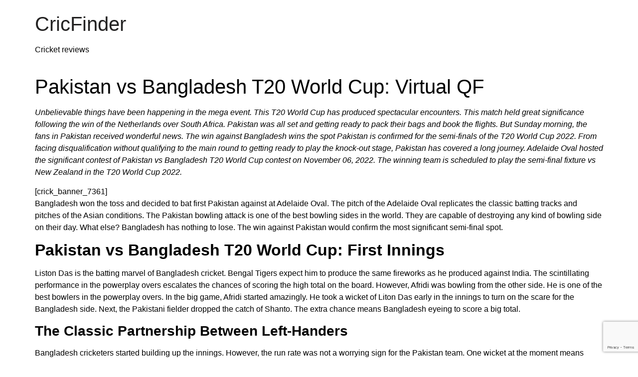

--- FILE ---
content_type: text/html; charset=UTF-8
request_url: https://cricfinder.com/cricket-tournaments/pakistan-vs-bangladesh-t20-world-cup-virtual-qf/
body_size: 17307
content:
<!doctype html>
<html lang="en-US">
<head>
	<meta charset="UTF-8">
	<meta name="viewport" content="width=device-width, initial-scale=1">
	<link rel="profile" href="https://gmpg.org/xfn/11">
	<meta name='robots' content='index, follow, max-image-preview:large, max-snippet:-1, max-video-preview:-1' />

	<!-- This site is optimized with the Yoast SEO Premium plugin v23.9 (Yoast SEO v24.9) - https://yoast.com/wordpress/plugins/seo/ -->
	<title>Pakistan vs Bangladesh T20 World Cup: Virtual QF - CricFinder</title>
	<meta name="description" content="Pakistan vs Bangladesh T20 World Cup contest on November 06, 2022. The winning team is scheduled to play the semi-final fixture." />
	<link rel="canonical" href="https://cricfinder.com/cricket-tournaments/pakistan-vs-bangladesh-t20-world-cup-virtual-qf/" />
	<meta property="og:locale" content="en_US" />
	<meta property="og:type" content="article" />
	<meta property="og:title" content="Pakistan vs Bangladesh T20 World Cup: Virtual QF" />
	<meta property="og:description" content="Pakistan vs Bangladesh T20 World Cup contest on November 06, 2022. The winning team is scheduled to play the semi-final fixture." />
	<meta property="og:url" content="https://cricfinder.com/cricket-tournaments/pakistan-vs-bangladesh-t20-world-cup-virtual-qf/" />
	<meta property="og:site_name" content="CricFinder" />
	<meta property="article:modified_time" content="2024-07-05T13:05:59+00:00" />
	<meta property="og:image" content="https://cricfinder.com/wp-content/uploads/2022/12/Pakistan-vs-Bangladesh-T20-World-Cup.jpg" />
	<meta property="og:image:width" content="1000" />
	<meta property="og:image:height" content="500" />
	<meta property="og:image:type" content="image/jpeg" />
	<meta name="twitter:card" content="summary_large_image" />
	<meta name="twitter:label1" content="Est. reading time" />
	<meta name="twitter:data1" content="10 minutes" />
	<script type="application/ld+json" class="yoast-schema-graph">{"@context":"https://schema.org","@graph":[{"@type":"WebPage","@id":"https://cricfinder.com/cricket-tournaments/pakistan-vs-bangladesh-t20-world-cup-virtual-qf/","url":"https://cricfinder.com/cricket-tournaments/pakistan-vs-bangladesh-t20-world-cup-virtual-qf/","name":"Pakistan vs Bangladesh T20 World Cup: Virtual QF - CricFinder","isPartOf":{"@id":"https://cricfinder.com/#website"},"primaryImageOfPage":{"@id":"https://cricfinder.com/cricket-tournaments/pakistan-vs-bangladesh-t20-world-cup-virtual-qf/#primaryimage"},"image":{"@id":"https://cricfinder.com/cricket-tournaments/pakistan-vs-bangladesh-t20-world-cup-virtual-qf/#primaryimage"},"thumbnailUrl":"https://cricfinder.com/wp-content/uploads/2022/12/Pakistan-vs-Bangladesh-T20-World-Cup.jpg","datePublished":"2022-12-22T14:32:42+00:00","dateModified":"2024-07-05T13:05:59+00:00","description":"Pakistan vs Bangladesh T20 World Cup contest on November 06, 2022. The winning team is scheduled to play the semi-final fixture.","breadcrumb":{"@id":"https://cricfinder.com/cricket-tournaments/pakistan-vs-bangladesh-t20-world-cup-virtual-qf/#breadcrumb"},"inLanguage":"en-US","potentialAction":[{"@type":"ReadAction","target":["https://cricfinder.com/cricket-tournaments/pakistan-vs-bangladesh-t20-world-cup-virtual-qf/"]}]},{"@type":"ImageObject","inLanguage":"en-US","@id":"https://cricfinder.com/cricket-tournaments/pakistan-vs-bangladesh-t20-world-cup-virtual-qf/#primaryimage","url":"https://cricfinder.com/wp-content/uploads/2022/12/Pakistan-vs-Bangladesh-T20-World-Cup.jpg","contentUrl":"https://cricfinder.com/wp-content/uploads/2022/12/Pakistan-vs-Bangladesh-T20-World-Cup.jpg","width":1000,"height":500,"caption":"Pakistan vs Bangladesh T20 World Cup"},{"@type":"BreadcrumbList","@id":"https://cricfinder.com/cricket-tournaments/pakistan-vs-bangladesh-t20-world-cup-virtual-qf/#breadcrumb","itemListElement":[{"@type":"ListItem","position":1,"name":"Home","item":"https://cricfinder.com/"},{"@type":"ListItem","position":2,"name":"Tournament Reviews","item":"https://cricfinder.com/tournament-reviews/"},{"@type":"ListItem","position":3,"name":"Pakistan vs Bangladesh T20 World Cup: Virtual QF"}]},{"@type":"WebSite","@id":"https://cricfinder.com/#website","url":"https://cricfinder.com/","name":"CricFinder","description":"Cricket reviews","publisher":{"@id":"https://cricfinder.com/#organization"},"potentialAction":[{"@type":"SearchAction","target":{"@type":"EntryPoint","urlTemplate":"https://cricfinder.com/?s={search_term_string}"},"query-input":{"@type":"PropertyValueSpecification","valueRequired":true,"valueName":"search_term_string"}}],"inLanguage":"en-US"},{"@type":"Organization","@id":"https://cricfinder.com/#organization","name":"CricFinder","url":"https://cricfinder.com/","logo":{"@type":"ImageObject","inLanguage":"en-US","@id":"https://cricfinder.com/#/schema/logo/image/","url":"https://cricfinder.com/wp-content/uploads/2022/02/cricfinder_logo-3.png","contentUrl":"https://cricfinder.com/wp-content/uploads/2022/02/cricfinder_logo-3.png","width":1251,"height":295,"caption":"CricFinder"},"image":{"@id":"https://cricfinder.com/#/schema/logo/image/"}}]}</script>
	<!-- / Yoast SEO Premium plugin. -->


<link rel="alternate" type="application/rss+xml" title="CricFinder &raquo; Feed" href="https://cricfinder.com/feed/" />
<link rel="alternate" type="application/rss+xml" title="CricFinder &raquo; Comments Feed" href="https://cricfinder.com/comments/feed/" />
<link rel="alternate" type="application/rss+xml" title="CricFinder &raquo; Pakistan vs Bangladesh T20 World Cup: Virtual QF Comments Feed" href="https://cricfinder.com/cricket-tournaments/pakistan-vs-bangladesh-t20-world-cup-virtual-qf/feed/" />
<link rel="alternate" title="oEmbed (JSON)" type="application/json+oembed" href="https://cricfinder.com/wp-json/oembed/1.0/embed?url=https%3A%2F%2Fcricfinder.com%2Fcricket-tournaments%2Fpakistan-vs-bangladesh-t20-world-cup-virtual-qf%2F" />
<link rel="alternate" title="oEmbed (XML)" type="text/xml+oembed" href="https://cricfinder.com/wp-json/oembed/1.0/embed?url=https%3A%2F%2Fcricfinder.com%2Fcricket-tournaments%2Fpakistan-vs-bangladesh-t20-world-cup-virtual-qf%2F&#038;format=xml" />
<style id='wp-img-auto-sizes-contain-inline-css'>
img:is([sizes=auto i],[sizes^="auto," i]){contain-intrinsic-size:3000px 1500px}
/*# sourceURL=wp-img-auto-sizes-contain-inline-css */
</style>
<link rel='stylesheet' id='hello-elementor-theme-style-css' href='https://cricfinder.com/wp-content/themes/hello-elementor/theme.min.css?ver=1768523596' media='all' />
<link rel='stylesheet' id='jet-menu-hello-css' href='https://cricfinder.com/wp-content/plugins/jet-menu/integration/themes/hello-elementor/assets/css/style.css?ver=1768523596' media='all' />
<style id='wp-emoji-styles-inline-css'>

	img.wp-smiley, img.emoji {
		display: inline !important;
		border: none !important;
		box-shadow: none !important;
		height: 1em !important;
		width: 1em !important;
		margin: 0 0.07em !important;
		vertical-align: -0.1em !important;
		background: none !important;
		padding: 0 !important;
	}
/*# sourceURL=wp-emoji-styles-inline-css */
</style>
<link rel='stylesheet' id='wp-block-library-css' href='https://cricfinder.com/wp-includes/css/dist/block-library/style.min.css?ver=1768523596' media='all' />
<style id='global-styles-inline-css'>
:root{--wp--preset--aspect-ratio--square: 1;--wp--preset--aspect-ratio--4-3: 4/3;--wp--preset--aspect-ratio--3-4: 3/4;--wp--preset--aspect-ratio--3-2: 3/2;--wp--preset--aspect-ratio--2-3: 2/3;--wp--preset--aspect-ratio--16-9: 16/9;--wp--preset--aspect-ratio--9-16: 9/16;--wp--preset--color--black: #000000;--wp--preset--color--cyan-bluish-gray: #abb8c3;--wp--preset--color--white: #ffffff;--wp--preset--color--pale-pink: #f78da7;--wp--preset--color--vivid-red: #cf2e2e;--wp--preset--color--luminous-vivid-orange: #ff6900;--wp--preset--color--luminous-vivid-amber: #fcb900;--wp--preset--color--light-green-cyan: #7bdcb5;--wp--preset--color--vivid-green-cyan: #00d084;--wp--preset--color--pale-cyan-blue: #8ed1fc;--wp--preset--color--vivid-cyan-blue: #0693e3;--wp--preset--color--vivid-purple: #9b51e0;--wp--preset--gradient--vivid-cyan-blue-to-vivid-purple: linear-gradient(135deg,rgb(6,147,227) 0%,rgb(155,81,224) 100%);--wp--preset--gradient--light-green-cyan-to-vivid-green-cyan: linear-gradient(135deg,rgb(122,220,180) 0%,rgb(0,208,130) 100%);--wp--preset--gradient--luminous-vivid-amber-to-luminous-vivid-orange: linear-gradient(135deg,rgb(252,185,0) 0%,rgb(255,105,0) 100%);--wp--preset--gradient--luminous-vivid-orange-to-vivid-red: linear-gradient(135deg,rgb(255,105,0) 0%,rgb(207,46,46) 100%);--wp--preset--gradient--very-light-gray-to-cyan-bluish-gray: linear-gradient(135deg,rgb(238,238,238) 0%,rgb(169,184,195) 100%);--wp--preset--gradient--cool-to-warm-spectrum: linear-gradient(135deg,rgb(74,234,220) 0%,rgb(151,120,209) 20%,rgb(207,42,186) 40%,rgb(238,44,130) 60%,rgb(251,105,98) 80%,rgb(254,248,76) 100%);--wp--preset--gradient--blush-light-purple: linear-gradient(135deg,rgb(255,206,236) 0%,rgb(152,150,240) 100%);--wp--preset--gradient--blush-bordeaux: linear-gradient(135deg,rgb(254,205,165) 0%,rgb(254,45,45) 50%,rgb(107,0,62) 100%);--wp--preset--gradient--luminous-dusk: linear-gradient(135deg,rgb(255,203,112) 0%,rgb(199,81,192) 50%,rgb(65,88,208) 100%);--wp--preset--gradient--pale-ocean: linear-gradient(135deg,rgb(255,245,203) 0%,rgb(182,227,212) 50%,rgb(51,167,181) 100%);--wp--preset--gradient--electric-grass: linear-gradient(135deg,rgb(202,248,128) 0%,rgb(113,206,126) 100%);--wp--preset--gradient--midnight: linear-gradient(135deg,rgb(2,3,129) 0%,rgb(40,116,252) 100%);--wp--preset--font-size--small: 13px;--wp--preset--font-size--medium: 20px;--wp--preset--font-size--large: 36px;--wp--preset--font-size--x-large: 42px;--wp--preset--spacing--20: 0.44rem;--wp--preset--spacing--30: 0.67rem;--wp--preset--spacing--40: 1rem;--wp--preset--spacing--50: 1.5rem;--wp--preset--spacing--60: 2.25rem;--wp--preset--spacing--70: 3.38rem;--wp--preset--spacing--80: 5.06rem;--wp--preset--shadow--natural: 6px 6px 9px rgba(0, 0, 0, 0.2);--wp--preset--shadow--deep: 12px 12px 50px rgba(0, 0, 0, 0.4);--wp--preset--shadow--sharp: 6px 6px 0px rgba(0, 0, 0, 0.2);--wp--preset--shadow--outlined: 6px 6px 0px -3px rgb(255, 255, 255), 6px 6px rgb(0, 0, 0);--wp--preset--shadow--crisp: 6px 6px 0px rgb(0, 0, 0);}:where(.is-layout-flex){gap: 0.5em;}:where(.is-layout-grid){gap: 0.5em;}body .is-layout-flex{display: flex;}.is-layout-flex{flex-wrap: wrap;align-items: center;}.is-layout-flex > :is(*, div){margin: 0;}body .is-layout-grid{display: grid;}.is-layout-grid > :is(*, div){margin: 0;}:where(.wp-block-columns.is-layout-flex){gap: 2em;}:where(.wp-block-columns.is-layout-grid){gap: 2em;}:where(.wp-block-post-template.is-layout-flex){gap: 1.25em;}:where(.wp-block-post-template.is-layout-grid){gap: 1.25em;}.has-black-color{color: var(--wp--preset--color--black) !important;}.has-cyan-bluish-gray-color{color: var(--wp--preset--color--cyan-bluish-gray) !important;}.has-white-color{color: var(--wp--preset--color--white) !important;}.has-pale-pink-color{color: var(--wp--preset--color--pale-pink) !important;}.has-vivid-red-color{color: var(--wp--preset--color--vivid-red) !important;}.has-luminous-vivid-orange-color{color: var(--wp--preset--color--luminous-vivid-orange) !important;}.has-luminous-vivid-amber-color{color: var(--wp--preset--color--luminous-vivid-amber) !important;}.has-light-green-cyan-color{color: var(--wp--preset--color--light-green-cyan) !important;}.has-vivid-green-cyan-color{color: var(--wp--preset--color--vivid-green-cyan) !important;}.has-pale-cyan-blue-color{color: var(--wp--preset--color--pale-cyan-blue) !important;}.has-vivid-cyan-blue-color{color: var(--wp--preset--color--vivid-cyan-blue) !important;}.has-vivid-purple-color{color: var(--wp--preset--color--vivid-purple) !important;}.has-black-background-color{background-color: var(--wp--preset--color--black) !important;}.has-cyan-bluish-gray-background-color{background-color: var(--wp--preset--color--cyan-bluish-gray) !important;}.has-white-background-color{background-color: var(--wp--preset--color--white) !important;}.has-pale-pink-background-color{background-color: var(--wp--preset--color--pale-pink) !important;}.has-vivid-red-background-color{background-color: var(--wp--preset--color--vivid-red) !important;}.has-luminous-vivid-orange-background-color{background-color: var(--wp--preset--color--luminous-vivid-orange) !important;}.has-luminous-vivid-amber-background-color{background-color: var(--wp--preset--color--luminous-vivid-amber) !important;}.has-light-green-cyan-background-color{background-color: var(--wp--preset--color--light-green-cyan) !important;}.has-vivid-green-cyan-background-color{background-color: var(--wp--preset--color--vivid-green-cyan) !important;}.has-pale-cyan-blue-background-color{background-color: var(--wp--preset--color--pale-cyan-blue) !important;}.has-vivid-cyan-blue-background-color{background-color: var(--wp--preset--color--vivid-cyan-blue) !important;}.has-vivid-purple-background-color{background-color: var(--wp--preset--color--vivid-purple) !important;}.has-black-border-color{border-color: var(--wp--preset--color--black) !important;}.has-cyan-bluish-gray-border-color{border-color: var(--wp--preset--color--cyan-bluish-gray) !important;}.has-white-border-color{border-color: var(--wp--preset--color--white) !important;}.has-pale-pink-border-color{border-color: var(--wp--preset--color--pale-pink) !important;}.has-vivid-red-border-color{border-color: var(--wp--preset--color--vivid-red) !important;}.has-luminous-vivid-orange-border-color{border-color: var(--wp--preset--color--luminous-vivid-orange) !important;}.has-luminous-vivid-amber-border-color{border-color: var(--wp--preset--color--luminous-vivid-amber) !important;}.has-light-green-cyan-border-color{border-color: var(--wp--preset--color--light-green-cyan) !important;}.has-vivid-green-cyan-border-color{border-color: var(--wp--preset--color--vivid-green-cyan) !important;}.has-pale-cyan-blue-border-color{border-color: var(--wp--preset--color--pale-cyan-blue) !important;}.has-vivid-cyan-blue-border-color{border-color: var(--wp--preset--color--vivid-cyan-blue) !important;}.has-vivid-purple-border-color{border-color: var(--wp--preset--color--vivid-purple) !important;}.has-vivid-cyan-blue-to-vivid-purple-gradient-background{background: var(--wp--preset--gradient--vivid-cyan-blue-to-vivid-purple) !important;}.has-light-green-cyan-to-vivid-green-cyan-gradient-background{background: var(--wp--preset--gradient--light-green-cyan-to-vivid-green-cyan) !important;}.has-luminous-vivid-amber-to-luminous-vivid-orange-gradient-background{background: var(--wp--preset--gradient--luminous-vivid-amber-to-luminous-vivid-orange) !important;}.has-luminous-vivid-orange-to-vivid-red-gradient-background{background: var(--wp--preset--gradient--luminous-vivid-orange-to-vivid-red) !important;}.has-very-light-gray-to-cyan-bluish-gray-gradient-background{background: var(--wp--preset--gradient--very-light-gray-to-cyan-bluish-gray) !important;}.has-cool-to-warm-spectrum-gradient-background{background: var(--wp--preset--gradient--cool-to-warm-spectrum) !important;}.has-blush-light-purple-gradient-background{background: var(--wp--preset--gradient--blush-light-purple) !important;}.has-blush-bordeaux-gradient-background{background: var(--wp--preset--gradient--blush-bordeaux) !important;}.has-luminous-dusk-gradient-background{background: var(--wp--preset--gradient--luminous-dusk) !important;}.has-pale-ocean-gradient-background{background: var(--wp--preset--gradient--pale-ocean) !important;}.has-electric-grass-gradient-background{background: var(--wp--preset--gradient--electric-grass) !important;}.has-midnight-gradient-background{background: var(--wp--preset--gradient--midnight) !important;}.has-small-font-size{font-size: var(--wp--preset--font-size--small) !important;}.has-medium-font-size{font-size: var(--wp--preset--font-size--medium) !important;}.has-large-font-size{font-size: var(--wp--preset--font-size--large) !important;}.has-x-large-font-size{font-size: var(--wp--preset--font-size--x-large) !important;}
/*# sourceURL=global-styles-inline-css */
</style>

<style id='classic-theme-styles-inline-css'>
/*! This file is auto-generated */
.wp-block-button__link{color:#fff;background-color:#32373c;border-radius:9999px;box-shadow:none;text-decoration:none;padding:calc(.667em + 2px) calc(1.333em + 2px);font-size:1.125em}.wp-block-file__button{background:#32373c;color:#fff;text-decoration:none}
/*# sourceURL=/wp-includes/css/classic-themes.min.css */
</style>
<link rel='stylesheet' id='jet-engine-frontend-css' href='https://cricfinder.com/wp-content/plugins/jet-engine/assets/css/frontend.css?ver=1768523596' media='all' />
<link rel='stylesheet' id='hello-elementor-css' href='https://cricfinder.com/wp-content/themes/hello-elementor/style.min.css?ver=1768523596' media='all' />
<link rel='stylesheet' id='jet-menu-public-styles-css' href='https://cricfinder.com/wp-content/plugins/jet-menu/assets/public/css/public.css?ver=1768523596' media='all' />
<link rel='stylesheet' id='ekit-widget-styles-css' href='https://cricfinder.com/wp-content/plugins/elementskit-lite/widgets/init/assets/css/widget-styles.css?ver=1768523596' media='all' />
<link rel='stylesheet' id='ekit-responsive-css' href='https://cricfinder.com/wp-content/plugins/elementskit-lite/widgets/init/assets/css/responsive.css?ver=1768523596' media='all' />
<script src="https://cricfinder.com/wp-includes/js/jquery/jquery.min.js?ver=1768523596" id="jquery-core-js"></script>
<script src="https://cricfinder.com/wp-includes/js/jquery/jquery-migrate.min.js?ver=1768523596" id="jquery-migrate-js"></script>
<link rel="https://api.w.org/" href="https://cricfinder.com/wp-json/" /><link rel="alternate" title="JSON" type="application/json" href="https://cricfinder.com/wp-json/wp/v2/tournament-reviews/8967" /><link rel="EditURI" type="application/rsd+xml" title="RSD" href="https://cricfinder.com/xmlrpc.php?rsd" />
<meta name="generator" content="WordPress 6.9" />
<link rel='shortlink' href='https://cricfinder.com/?p=8967' />
<meta name="description" content="Unbelievable things have been happening in the mega event. This T20 World Cup has produced spectacular encounters. This match held great significance following the win of the Netherlands over South Africa. Pakistan was all set and getting ready to pack their bags and book the flights. But Sunday morning, the fans in Pakistan received wonderful news. The win against Bangladesh wins the spot Pakistan is confirmed for the semi-finals of the T20 World Cup 2022. From facing disqualification without qualifying to the main round to getting ready to play the knock-out stage, Pakistan has covered a long journey. Adelaide Oval hosted the significant contest of Pakistan vs Bangladesh T20 World Cup contest on November 06, 2022. The winning team is scheduled to play the semi-final fixture vs New Zealand in the T20 World Cup 2022.">
<meta name="generator" content="Elementor 3.28.3; features: additional_custom_breakpoints, e_local_google_fonts; settings: css_print_method-external, google_font-enabled, font_display-auto">
			<style>
				.e-con.e-parent:nth-of-type(n+4):not(.e-lazyloaded):not(.e-no-lazyload),
				.e-con.e-parent:nth-of-type(n+4):not(.e-lazyloaded):not(.e-no-lazyload) * {
					background-image: none !important;
				}
				@media screen and (max-height: 1024px) {
					.e-con.e-parent:nth-of-type(n+3):not(.e-lazyloaded):not(.e-no-lazyload),
					.e-con.e-parent:nth-of-type(n+3):not(.e-lazyloaded):not(.e-no-lazyload) * {
						background-image: none !important;
					}
				}
				@media screen and (max-height: 640px) {
					.e-con.e-parent:nth-of-type(n+2):not(.e-lazyloaded):not(.e-no-lazyload),
					.e-con.e-parent:nth-of-type(n+2):not(.e-lazyloaded):not(.e-no-lazyload) * {
						background-image: none !important;
					}
				}
			</style>
			<link rel="icon" href="https://cricfinder.com/wp-content/uploads/2022/04/cropped-cricfinder_fav-1-32x32.png" sizes="32x32" />
<link rel="icon" href="https://cricfinder.com/wp-content/uploads/2022/04/cropped-cricfinder_fav-1-192x192.png" sizes="192x192" />
<link rel="apple-touch-icon" href="https://cricfinder.com/wp-content/uploads/2022/04/cropped-cricfinder_fav-1-180x180.png" />
<meta name="msapplication-TileImage" content="https://cricfinder.com/wp-content/uploads/2022/04/cropped-cricfinder_fav-1-270x270.png" />
		<style id="wp-custom-css">
			body.post-type-archive-promotions .grid-inner-1 div:nth-child(2) {
    max-width: 100%;
    width: 100%;
}
body.post-type-archive-promotions .buttons {
    display: flex;
    justify-content: space-between;
    align-items: center;
}
body.post-type-archive-promotions #promo-claim{
	margin: 0;
  margin-left: auto;
}
.grid .second{
    max-width: 150px;
    width: 100%;
}
.grid-inner-1 .item-3 a{
    display: inherit;
    --b_width: 150px;
    width: var(--b_width);
    overflow: hidden;
    white-space: nowrap;
	text-overflow: ellipsis;
}
.gm_bold{
	font-weight:900;
	text-transform: uppercase;
}

#wpseo-frontend-inspector{
	display:none !important;
}
.gm_affiliate #sportsbook-affiliate{
	    font-family: "Rubik", Sans-serif;
    font-size: 22px;
    font-weight: 500;
    text-transform: capitalize;
    line-height: 36px;
    fill: #FFFFFF;
    color: #FFFFFF;
    background-color: #E5AE11;
    border-style: solid;
    border-width: 5px 5px 5px 5px;
    border-radius: 16px 16px 16px 16px;
    padding: 12px 0px 11px 0px;
    width: 100%;
    display: inline-block;
    text-align: center;
}

/* time */
.gm_affiliate #sportsbook-affiliate{
	font-family: "Rubik", Sans-serif;
    font-size: 22px;
    font-weight: 500;
    text-transform: capitalize;
    line-height: 36px;
    fill: #FFFFFF;
    color: #FFFFFF;
    background-color: #E5AE11;
    border-style: solid;
    border-width: 5px 5px 5px 5px;
    border-radius: 16px 16px 16px 16px;
    padding: 12px 0px 12px 0px;
}
.post-type-archive-promotions .grid-inner-1{
    justify-content: space-between;
}
#providers{
    margin-top: 15px;
    padding: 10px 0;
}
.gm_excerpt{
   max-height: 60px;
   overflow: hidden;
	}
#promo-claim{
    width: 100px;
    color: #ffffff;
    background-color: #E5AE11;
    display: block;
    padding: 9px 15px;
    text-align: center;
    font-size: 14px;
    line-height: 18px;
    border-radius: 0 0 0 0;
    box-shadow: 0 0 7px 0 rgb(0 0 0 / 7%);
    margin: 0 auto;
}
.gm_overflow{
	padding-bottom: 20px;
}
.gm_tour_row{
	margin-bottom: 10px;
}
.gm_row, .gm_tour_row{
	-webkit-box-shadow: 0px 10px 10px -5px rgba(34, 60, 80, 0.15);
-moz-box-shadow: 0px 10px 10px -5px rgba(34, 60, 80, 0.15);
box-shadow: 0px 10px 10px -5px rgba(34, 60, 80, 0.15);
}
/* end time */

.rankings-sub-menus .menu-item a .jet-nav-link-text, .rankings-sub-menus-team .menu-item a .jet-nav-link-text {
	position: relative;
	width: 100%;
}

.rankings-sub-menus .current-menu-item:first-child a::after, .rankings-sub-menus-team .current-menu-item:first-child a::after, .rankings-sub-menus .current-menu-item:last-child a::after, .rankings-sub-menus-team .current-menu-item:last-child a::after {
	border-color: #fff !important;
}

.rankings-sub-menus .menu-item a::after, .rankings-sub-menus-team .menu-item a::after {
	content: '';
	position: absolute;
	top: 0px;
	border-style: solid;
	border-width: 2px 2px 0 0;
	border-color: #E5AE11;
	display: inline-block;
	height: 10px;
	width: 10px;
	position: relative;
	transform: rotate(45deg);
}

.rankings-main-menu .menu-item, .rankings-sub-menus .menu-item,
.rankings-sub-menus-team .menu-item {
box-shadow: 0px 0px 7px #00000012;
}

.rankings-sub-menus .menu-item {
	margin: 2px 0 !important;
}

.rankings-main-menu .current-page-ancestor .menu-item-link:first-child {
	background-color: #E5AE11;
  color: #FFFFFF !important;
}

.overview-table .dce-acf-repeater .dce-acf-repeater-table tbody tr td:first-child {
	width: 25%;
}

/* .dce-acf-repeater-item .elementor-tab-title {
	display: flex;
	align-items: center;
} */
@media (max-width: 768px) {
    .grid .second{
        margin: 0 auto;
    }
}
@media (max-width: 767px) {
  
 .overview-table .dce-acf-repeater .dce-acf-repeater-table tbody tr td:first-child {
	width: 35%;
}
}		</style>
		<link rel='stylesheet' id='jet-blocks-css' href='https://cricfinder.com/wp-content/uploads/elementor/css/custom-jet-blocks.css?ver=1768523596' media='all' />
<link rel='stylesheet' id='elementor-icons-css' href='https://cricfinder.com/wp-content/plugins/elementor/assets/lib/eicons/css/elementor-icons.min.css?ver=1768523596' media='all' />
<link rel='stylesheet' id='elementor-frontend-css' href='https://cricfinder.com/wp-content/plugins/elementor/assets/css/frontend.min.css?ver=1768523596' media='all' />
<link rel='stylesheet' id='elementor-post-6-css' href='https://cricfinder.com/wp-content/uploads/elementor/css/post-6.css?ver=1768523596' media='all' />
<link rel='stylesheet' id='dashicons-css' href='https://cricfinder.com/wp-includes/css/dashicons.min.css?ver=1768523596' media='all' />
<link rel='stylesheet' id='jet-tabs-frontend-css' href='https://cricfinder.com/wp-content/plugins/jet-tabs/assets/css/jet-tabs-frontend.css?ver=1768523596' media='all' />
<link rel='stylesheet' id='elementor-icons-ekiticons-css' href='https://cricfinder.com/wp-content/plugins/elementskit-lite/modules/elementskit-icon-pack/assets/css/ekiticons.css?ver=1768523596' media='all' />
</head>
<body class="wp-singular tournament-reviews-template-default single single-tournament-reviews postid-8967 single-format-standard wp-theme-hello-elementor wp-child-theme-hello-theme-child-master jet-mega-menu-location elementor-default elementor-kit-6">


<a class="skip-link screen-reader-text" href="#content">Skip to content</a>


<header id="site-header" class="site-header" role="banner">

	<div class="site-branding">
					<h1 class="site-title">
				<a href="https://cricfinder.com/" title="Home" rel="home">
					CricFinder				</a>
			</h1>
			<p class="site-description">
				Cricket reviews			</p>
			</div>

	</header>

<main id="content" class="site-main post-8967 tournament-reviews type-tournament-reviews status-publish format-standard has-post-thumbnail hentry tournament-tags-babar-azam tournament-tags-bangladesh tournament-tags-haris-rauf tournament-tags-melbourne-cricket-ground tournament-tags-pakistan tournament-tags-shadab-khan tournament-tags-shakib-al-hasan tournament-tags-t20-world-cup tournament-tags-t20-world-cup-2022">

			<header class="page-header">
			<h1 class="entry-title">Pakistan vs Bangladesh T20 World Cup: Virtual QF</h1>		</header>
	
	<div class="page-content">
		<p><em>Unbelievable things have been happening in the mega event. This T20 World Cup has produced spectacular encounters. This match held great significance following the win of the Netherlands over South Africa. Pakistan was all set and getting ready to pack their bags and book the flights. But Sunday morning, the fans in Pakistan received wonderful news. The win against Bangladesh wins the spot Pakistan is confirmed for the semi-finals of the T20 World Cup 2022. From facing disqualification without qualifying to the main round to getting ready to play the knock-out stage, Pakistan has covered a long journey. Adelaide Oval hosted the significant contest of Pakistan vs Bangladesh T20 World Cup contest on November 06, 2022. The winning team is scheduled to play the semi-final fixture vs New Zealand in the T20 World Cup 2022.</em></p>
<p>[crick_banner_7361]<br />
<span data-preserver-spaces="true">Bangladesh won the toss and decided to bat first Pakistan against at Adelaide Oval. The pitch of the Adelaide Oval replicates the classic batting tracks and pitches of the Asian conditions. The Pakistan bowling attack is one of the best bowling sides in the world. They are capable of destroying any kind of bowling side on their day. What else? Bangladesh has nothing to lose. The win against Pakistan would confirm the most significant semi-final spot.</span></p>
<h2><strong><span data-preserver-spaces="true">Pakistan vs Bangladesh T20 World Cup: First Innings</span></strong></h2>
<p><span data-preserver-spaces="true">Liston Das is the batting marvel of Bangladesh cricket. Bengal Tigers expect him to produce the same fireworks as he produced against India. The scintillating performance in the powerplay overs escalates the chances of scoring the high total on the board. However, Afridi was bowling from the other side. He is one of the best bowlers in the powerplay overs. In the big game, Afridi started amazingly. He took a wicket of Liton Das early in the innings to turn on the scare for the Bangladesh side. Next, the Pakistani fielder dropped the catch of Shanto. The extra chance means Bangladesh eyeing to score a big total.</span></p>
<h3><strong><span data-preserver-spaces="true">The Classic Partnership Between Left-Handers</span></strong></h3>
<p><span data-preserver-spaces="true">Bangladesh cricketers started building up the innings. However, the run rate was not a worrying sign for the Pakistan team. One wicket at the moment means Pakistan getting back in the game big time. Bangladesh was stabilizing the innings following the powerplay. The loss of continuous wickets is always a concern. Even if the score is less, the team can score big in the last overs. Following the end of 10 overs, Bangladesh scored 70 runs after losing 1 wicket in the T20 World Cup 2022 contest against Pakistan.</span></p>
<p><img fetchpriority="high" decoding="async" class="aligncenter" title="Pakistan vs Bangladesh T20 World Cup" src="https://cdn.pixabay.com/photo/2013/07/25/11/58/cricket-166906_960_720.jpg" alt="Pakistan vs Bangladesh T20 World Cup" width="735" height="593" /></p>
<h3><strong><span data-preserver-spaces="true">Shadab Khan: The Partnership Breaker</span></strong></h3>
<p><span data-preserver-spaces="true">Time After Time, Shadab Khan has demonstrated his worth in T20I cricket. In recent times, Khan has proved that he is one of the best Pakistan cricketers of the modern era. And why not? He produced a phenomenal performance against South Africa with both bat and ball. As soon as Bangladesh wanted to take charge against the Pakistan bowlers, Khan produced the wicket of Soumya Sarkar. This was a big wicket keeping in perspective the context of the Bangladesh vs Pakistan T20 World Cup 2022 contest.</span></p>
<h3><strong><span data-preserver-spaces="true">Pakistan vs Bangladesh T20 World Cup: The Controversy</span></strong></h3>
<p><span data-preserver-spaces="true">Talking about the umpiring standards in the T20 World Cup 2022, they have been below par. When Shakib Al Hasan arrived on the crease, Shadab Khan delivered the ball onto his legs. Shakib was advancing down the wicket. The umpire raised the finger. Shakib was confident. He took the review. The ultra edge showed a spike. It appeared as if the ball touched the bat. It is not out. However, there was confusion. Is the spike coming on the ultra edge because of Shakib&#8217;s bat which touched the ground?</span></p>
<p><span data-preserver-spaces="true">By watching the replay, we could assume 80% of that bat did not touch the ground. However, the umpire was convinced that the ball did not touch the bat. The hawks-eye gave its verdict. The ball touched the stumps. Pakistan got the most important breakthrough of the innings. What else? Shakib Al Hasan is the biggest star of Bangladesh cricket. The wicket of Shakib means Pakistan can restrict Bangladesh to a low total.</span></p>
<h3><strong><span data-preserver-spaces="true">Damage was Done</span></strong></h3>
<p><span data-preserver-spaces="true">Bangladesh was recovering from the sudden shock. At first, Shakib Al Hasan was not leaving the field in shock. Then he had to leave. Shanto completed his fifty. Bangladesh needed him until the end against Pakistan in the T20 World Cup 2022 contest. Babar kept trusting Iftikhar and finally, he produced a wicket for Shanto. Pakistan was ruling the game T20 World Cup contest against Bangladesh.</span></p>
<p><iframe title="Pakistan Vs Bangladesh T20 World Cup Match Full Highlights 2022 • Pak Vs Ban Highlights Today" width="800" height="450" src="https://www.youtube.com/embed/vIC7Gc4Bx5Y?feature=oembed" frameborder="0" allow="accelerometer; autoplay; clipboard-write; encrypted-media; gyroscope; picture-in-picture" allowfullscreen></iframe></p>
<p><span data-preserver-spaces="true">Following the end of 15 overs, Bangladesh could not reach the mark of 100 runs. For Bangladesh to win against Pakistan in the virtual Quarter-Final of the T20 World Cup, they needed a fine total on the board. But the Pakistan bowling standards are high.</span></p>
<h3><strong><span data-preserver-spaces="true">Amazing Performance By Shaheen</span></strong></h3>
<p><span data-preserver-spaces="true">During the T20 World Cup 2022, experts noticed that Afridi is not 100 percent. However, he has fired on the most significant stage. He took 2 wickets in his over and destroyed Bangladesh&#8217;s chances of scoring the high total on the board. It was a scintillating performance by Afridi against Bangladesh in such a big game. The way he bowled Mosaddek in the over demonstrates his greatness in the bowling department according to modern-era standards. The next over was Haris Rauf.</span></p>
<p><span data-preserver-spaces="true">Haris Rauf is the kind of bowler who bowls splendidly well in the death overs. He does not allow the batsmen to take a charge against him in the final overs. Moreover, if the batsman is a tailender, it is tougher for him to strike the deliveries of Haris. He did not allow Bangladesh to score any boundary in his over. The next over Afridi produced a wicket. The Eagle got his form back at the most important stage. Despite the boundaries, Bangladeshi batsmen scored against Haris Rauf in the last over, the side could only post a total of 127 runs on the board.</span></p>
<h3><strong><span data-preserver-spaces="true">Pakistan vs Bangladesh T20 World Cup: The Opening Fiasco</span></strong></h3>
<p><span data-preserver-spaces="true">Pakistan has been facing a tremendous amount of trouble as far as the department of opening batsmen is concerned. The batsmen at the top play a tremendous amount of slow cricket to create huge pressure on the middle order. The Pakistan opening side could not perform well in the T20 World Cup 2022. This was finally the team to start the journey of redemption. Babar Azam was carrying a huge burden of not performing well in the Asia Cup 2022 and T20 World Cup 2022.</span></p>
<p><iframe title="Shaheen Gets CWC Record Figures! | Pakistan vs Bangladesh - Highlights | ICC Cricket World Cup 2019" width="800" height="450" src="https://www.youtube.com/embed/2q_V7KcQJJs?feature=oembed" frameborder="0" allow="accelerometer; autoplay; clipboard-write; encrypted-media; gyroscope; picture-in-picture; web-share" referrerpolicy="strict-origin-when-cross-origin" allowfullscreen></iframe></p>
<p><span data-preserver-spaces="true">He is the kind of player who demonstrates spectacular performance on the field. However, he was just not finding his touch in the game. Babar is a great player and he is admired by the greats of the game. He needed to make an impact on the huge stage. Especially, when the stage is huge and Pakistan is on the verge of qualification, Babar needs to fire.</span></p>
<h4><span data-preserver-spaces="true">The Nervousness in Babar Azam</span></h4>
<p><span data-preserver-spaces="true">The nervousness in gameplay of Babar was clearly evident when he was batting in the game against Bangladesh during the T20 World Cup 2022 contest. While Rizwan was trying to attack the Bangladesh spinners and go with full force, Babar was trying to have fine touch against the opposition. The ball was not just coming on the bat of the star Pakistan batsman easily. Rizwan needed to step up and hit the boundaries. In the over of Shakib, Rizwan hit two boundaries to escalate the powerplay of the Pakistan side.</span></p>
<p><span data-preserver-spaces="true">The run rate was slow but because of the low total on the board, Pakistan was playing satisfactory cricket. However, there was one scare. The scare of failing in the knockout game. Yes, Pakistan was on verge of the qualification but it happened after the win of the Netherlands over South Africa. Pakistan needed to escalate its gameplay and demonstrate its full potential against New Zealand. Pakistan vs Bangladesh T20 World Cup contest was a fine opportunity to settle things and build a great partnership to build up the momentum before the semi-final.</span></p>
<h4><span data-preserver-spaces="true">The Demands of Modern-Era Cricket</span></h4>
<p><span data-preserver-spaces="true">In the modern era of cricket, the rules and regulations demand a fine display of cricket with a great pace using the bat. The batsmen need to play fast cricket to survive in the format. However, Babar and Rizwan follow a different patterns in cricket. The pattern is completely opposite to the approach of Brendon McCullum in Test cricket. On some occasions, the idea is great and once the players completely build the innings, they could chase or post huge totals. However, the approach could backfire if the players don&#8217;t with fine pace on the crease and eventually the total is out of reach.</span></p>
<p><img decoding="async" class="aligncenter" title="Pakistan vs Bangladesh T20 World Cup" src="https://cdn.pixabay.com/photo/2013/07/25/11/58/cricket-166928_960_720.jpg" alt="Pakistan vs Bangladesh T20 World Cup" width="770" height="513" /></p>
<p><span data-preserver-spaces="true">The same kind of thing happened in the </span><a class="editor-rtfLink" href="https://cricfinder.com/cricket-tournaments/afghanistan-asia-cup-2022-rise-of-underdogs/" target="_blank" rel="noopener"><span data-preserver-spaces="true">Asia Cup 2022</span></a><span data-preserver-spaces="true"> final so there is a huge scare regarding the same thing in the T20 World Cup 2022. For the 5 straight overs, Pakistan did not score boundaries. Even the rotation of strike on the crease was not really efficient by the Pakistan batsmen. They were not playing exciting cricket. At that moment, a wicket or two could really destroy the momentum of the side. In the over of Shakib Al Hasan, Babar Azam finally hit the boundary to get some sign of relief in the significant contest against Bangladesh.</span></p>
<h4><span data-preserver-spaces="true">Low Score in First Ten Overs</span></h4>
<p><span data-preserver-spaces="true">Pakistan scored only 56 runs in the first 10 overs vs Bangladesh in the T20 World Cup 2022 contest. Keeping the modern-era standards in perspective, this is a very low score. Furthermore, the wicket of Babar Azam fell and he was trapped on the delivery of Nasum Ahmed. Bangladesh taking one more wicket at that stage could really destroy the momentum of Pakistan. Rizwan was batting on the other end of the crease. Ebadot took the wicket of Rizwan and it was really an important wicket for Bangladesh.</span></p>
<p><span data-preserver-spaces="true">The next batsman was Haris on the crease. According to the experts, the selection of Haris in the squad is premature. He still needs to work on his skills before he could get a spot on the international side. But the potential he showed against the South African bowlers was astonishing, to say the least. While batting against Ebadot on the crease when Bangladesh had a chance to get back in the game, Haris smashed two boundaries to get back in the game. Those were the boundaries that gave Pakistan a huge sign of relief in the game. It was just a matter of time before Pakistan was on the verge of the semi-final qualification. As Pakistan was moving on towards victory, they lost the wicket of Nawaz. It was a huge blow considering the context where the game was standing. Taskin got the ball in hand.</span></p>
<h4><span data-preserver-spaces="true">All Set To Play The Final</span></h4>
<p><span data-preserver-spaces="true">With the ball in hand, he made the strategy to take the important wicket and get Pakistan out of the game However, Haris smashed him for a sixer. In the next of Shakib, Masood hit two fours to demonstrate his command on the crease. Despite Pakistan losing another wicket in the form of Haris who made a tremendous impact on the crease, Pakistan won the game by 5 wickets. It was a phenomenal victory for Pakistan fans. Since the 2009 T20 World Cup final, it was the first time Pakistan qualified for the T20 World Cup final. Pakistan is all set to face the winner of the T20 World Cup semi-final winner between India and England. There is huge excitement for the final at the Melbourne Cricket Ground.</span></p>
<section class="elementor-section elementor-inner-section elementor-element elementor-element-56c8c07 elementor-section-boxed elementor-section-height-default elementor-section-height-default" data-id="56c8c07" data-element_type="section">
<div class="elementor-container elementor-column-gap-default">
<div class="elementor-column elementor-col-100 elementor-inner-column elementor-element elementor-element-28a82b9" data-id="28a82b9" data-element_type="column">
<div class="elementor-widget-wrap elementor-element-populated">
<div class="elementor-element elementor-element-58b78b2 elementor-widget elementor-widget-theme-post-content" data-id="58b78b2" data-element_type="widget" data-widget_type="theme-post-content.default">
<div class="elementor-widget-container">
<h6 style="text-align: right;">Click here to check out the <a href="https://cricfinder.com/cricket-news/" target="_blank" rel="noopener">latest cricket news</a>.</h6>
</div>
</div>
</div>
</div>
</div>
</section>
		<div class="post-tags">
					</div>
			</div>

	<section id="comments" class="comments-area">

	
	<div id="respond" class="comment-respond">
		<h2 id="reply-title" class="comment-reply-title">Leave a Reply <small><a rel="nofollow" id="cancel-comment-reply-link" href="/cricket-tournaments/pakistan-vs-bangladesh-t20-world-cup-virtual-qf/#respond" style="display:none;">Cancel reply</a></small></h2><form action="https://cricfinder.com/wp-comments-post.php" method="post" id="commentform" class="comment-form"><p class="comment-notes"><span id="email-notes">Your email address will not be published.</span> <span class="required-field-message">Required fields are marked <span class="required">*</span></span></p><p class="comment-form-comment"><label for="comment">Comment <span class="required">*</span></label> <textarea id="comment" name="comment" cols="45" rows="8" maxlength="65525" required></textarea></p><p class="comment-form-author"><label for="author">Name <span class="required">*</span></label> <input id="author" name="author" type="text" value="" size="30" maxlength="245" autocomplete="name" required /></p>
<p class="comment-form-email"><label for="email">Email <span class="required">*</span></label> <input id="email" name="email" type="email" value="" size="30" maxlength="100" aria-describedby="email-notes" autocomplete="email" required /></p>
<p class="comment-form-url"><label for="url">Website</label> <input id="url" name="url" type="url" value="" size="30" maxlength="200" autocomplete="url" /></p>
<p class="comment-form-cookies-consent"><input id="wp-comment-cookies-consent" name="wp-comment-cookies-consent" type="checkbox" value="yes" /> <label for="wp-comment-cookies-consent">Save my name, email, and website in this browser for the next time I comment.</label></p>
<input type="hidden" name="g-recaptcha-response" class="agr-recaptcha-response" value="" /><script>
                function wpcaptcha_captcha(){
                    grecaptcha.execute("6Le8CoUrAAAAAIqdTbZg5REz5VVUuKheU7fYnB72", {action: "submit"}).then(function(token) {
                        var captchas = document.querySelectorAll(".agr-recaptcha-response");
                        captchas.forEach(function(captcha) {
                            captcha.value = token;
                        });
                    });
                }
                </script><script src='https://www.google.com/recaptcha/api.js?onload=wpcaptcha_captcha&render=6Le8CoUrAAAAAIqdTbZg5REz5VVUuKheU7fYnB72&ver=1.30' id='wpcaptcha-recaptcha-js'></script><p class="form-submit"><input name="submit" type="submit" id="submit" class="submit" value="Post Comment" /> <input type='hidden' name='comment_post_ID' value='8967' id='comment_post_ID' />
<input type='hidden' name='comment_parent' id='comment_parent' value='0' />
</p></form>	</div><!-- #respond -->
	
</section><!-- .comments-area -->

</main>

	<footer id="site-footer" class="site-footer" role="contentinfo">
			<nav class="site-navigation">
			<div class="menu-footer-menu-1-container"><ul id="menu-footer-menu-1" class="menu"><li id="menu-item-8274" class="menu-item menu-item-type-post_type menu-item-object-page menu-item-8274"><a href="https://cricfinder.com/about-cricfinder/">About Cricfinder</a></li>
<li id="menu-item-8096" class="menu-item menu-item-type-post_type menu-item-object-page menu-item-8096"><a href="https://cricfinder.com/terms-of-service/">Terms of Service</a></li>
<li id="menu-item-8097" class="menu-item menu-item-type-post_type menu-item-object-page menu-item-8097"><a href="https://cricfinder.com/privacy-and-cookie-policy/">Privacy and Cookie Policy</a></li>
<li id="menu-item-11293" class="menu-item menu-item-type-post_type menu-item-object-page menu-item-11293"><a href="https://cricfinder.com/contact/">Contact</a></li>
</ul></div>		</nav>
	</footer>

<script type="speculationrules">
{"prefetch":[{"source":"document","where":{"and":[{"href_matches":"/*"},{"not":{"href_matches":["/wp-*.php","/wp-admin/*","/wp-content/uploads/*","/wp-content/*","/wp-content/plugins/*","/wp-content/themes/hello-theme-child-master/*","/wp-content/themes/hello-elementor/*","/*\\?(.+)"]}},{"not":{"selector_matches":"a[rel~=\"nofollow\"]"}},{"not":{"selector_matches":".no-prefetch, .no-prefetch a"}}]},"eagerness":"conservative"}]}
</script>
					<script type="text/x-template" id="mobile-menu-item-template"><li
	:id="'jet-mobile-menu-item-'+itemDataObject.itemId"
	:class="itemClasses"
>
	<div
		class="jet-mobile-menu__item-inner"
		tabindex="1"
		:aria-label="itemDataObject.name"
		v-on:click="itemSubHandler"
		v-on:keyup.enter="itemSubHandler"
	>
		<a
			:class="itemLinkClasses"
			:href="itemDataObject.url"
			:rel="itemDataObject.xfn"
			:title="itemDataObject.attrTitle"
			:target="itemDataObject.target"
		>
			<div class="jet-menu-item-wrapper">
				<div
					class="jet-menu-icon"
					v-if="isIconVisible"
					v-html="itemIconHtml"
				></div>
				<div class="jet-menu-name">
					<span
						class="jet-menu-label"
						v-html="itemDataObject.name"
					></span>
					<small
						class="jet-menu-desc"
						v-if="isDescVisible"
						v-html="itemDataObject.description"
					></small>
				</div>
				<div
					class="jet-menu-badge"
					v-if="isBadgeVisible"
				>
					<div class="jet-menu-badge__inner" v-html="itemDataObject.badgeContent"></div>
				</div>
			</div>
		</a>
		<span
			class="jet-dropdown-arrow"
			v-if="isSub && !templateLoadStatus"
			v-html="dropdownIconHtml"
			v-on:click="markerSubHandler"
		>
		</span>
		<div
			class="jet-mobile-menu__template-loader"
			v-if="templateLoadStatus"
		>
			<svg xmlns:svg="http://www.w3.org/2000/svg" xmlns="http://www.w3.org/2000/svg" xmlns:xlink="http://www.w3.org/1999/xlink" version="1.0" width="24px" height="25px" viewBox="0 0 128 128" xml:space="preserve">
				<g>
					<linearGradient id="linear-gradient">
						<stop offset="0%" :stop-color="loaderColor" stop-opacity="0"/>
						<stop offset="100%" :stop-color="loaderColor" stop-opacity="1"/>
					</linearGradient>
				<path d="M63.85 0A63.85 63.85 0 1 1 0 63.85 63.85 63.85 0 0 1 63.85 0zm.65 19.5a44 44 0 1 1-44 44 44 44 0 0 1 44-44z" fill="url(#linear-gradient)" fill-rule="evenodd"/>
				<animateTransform attributeName="transform" type="rotate" from="0 64 64" to="360 64 64" dur="1080ms" repeatCount="indefinite"></animateTransform>
				</g>
			</svg>
		</div>
	</div>

	<transition name="menu-container-expand-animation">
		<mobile-menu-list
			v-if="isDropdownLayout && subDropdownVisible"
			:depth="depth+1"
			:children-object="itemDataObject.children"
		></mobile-menu-list>
	</transition>

</li>
					</script>					<script type="text/x-template" id="mobile-menu-list-template"><div
	class="jet-mobile-menu__list"
	role="navigation"
>
	<ul class="jet-mobile-menu__items">
		<mobile-menu-item
			v-for="(item, index) in childrenObject"
			:key="item.id"
			:item-data-object="item"
			:depth="depth"
		></mobile-menu-item>
	</ul>
</div>
					</script>					<script type="text/x-template" id="mobile-menu-template"><div
	:class="instanceClass"
	v-on:keyup.esc="escapeKeyHandler"
>
	<div
		class="jet-mobile-menu__toggle"
		ref="toggle"
		tabindex="1"
		aria-label="Open/Close Menu"
		v-on:click="menuToggle"
		v-on:keyup.enter="menuToggle"
	>
		<div
			class="jet-mobile-menu__template-loader"
			v-if="toggleLoaderVisible"
		>
			<svg xmlns:svg="http://www.w3.org/2000/svg" xmlns="http://www.w3.org/2000/svg" xmlns:xlink="http://www.w3.org/1999/xlink" version="1.0" width="24px" height="25px" viewBox="0 0 128 128" xml:space="preserve">
				<g>
					<linearGradient id="linear-gradient">
						<stop offset="0%" :stop-color="loaderColor" stop-opacity="0"/>
						<stop offset="100%" :stop-color="loaderColor" stop-opacity="1"/>
					</linearGradient>
				<path d="M63.85 0A63.85 63.85 0 1 1 0 63.85 63.85 63.85 0 0 1 63.85 0zm.65 19.5a44 44 0 1 1-44 44 44 44 0 0 1 44-44z" fill="url(#linear-gradient)" fill-rule="evenodd"/>
				<animateTransform attributeName="transform" type="rotate" from="0 64 64" to="360 64 64" dur="1080ms" repeatCount="indefinite"></animateTransform>
				</g>
			</svg>
		</div>

		<div
			class="jet-mobile-menu__toggle-icon"
			v-if="!menuOpen && !toggleLoaderVisible"
			v-html="toggleClosedIcon"
		></div>
		<div
			class="jet-mobile-menu__toggle-icon"
			v-if="menuOpen && !toggleLoaderVisible"
			v-html="toggleOpenedIcon"
		></div>
		<span
			class="jet-mobile-menu__toggle-text"
			v-if="toggleText"
			v-html="toggleText"
		></span>

	</div>

	<transition name="cover-animation">
		<div
			class="jet-mobile-menu-cover"
			v-if="menuContainerVisible && coverVisible"
			v-on:click="closeMenu"
		></div>
	</transition>

	<transition :name="showAnimation">
		<div
			class="jet-mobile-menu__container"
			v-if="menuContainerVisible"
		>
			<div
				class="jet-mobile-menu__container-inner"
			>
				<div
					class="jet-mobile-menu__header-template"
					v-if="headerTemplateVisible"
				>
					<div
						class="jet-mobile-menu__header-template-content"
						ref="header-template-content"
						v-html="headerContent"
					></div>
				</div>

				<div
					class="jet-mobile-menu__controls"
				>
					<div
						class="jet-mobile-menu__breadcrumbs"
						v-if="isBreadcrumbs"
					>
						<div
							class="jet-mobile-menu__breadcrumb"
							v-for="(item, index) in breadcrumbsPathData"
							:key="index"
						>
							<div
								class="breadcrumb-label"
								v-on:click="breadcrumbHandle(index+1)"
								v-html="item"
							></div>
							<div
								class="breadcrumb-divider"
								v-html="breadcrumbIcon"
								v-if="(breadcrumbIcon && index !== breadcrumbsPathData.length-1)"
							></div>
						</div>
					</div>
					<div
						class="jet-mobile-menu__back"
						ref="back"
						tabindex="1"
						aria-label="Close Menu"
						v-if="!isBack && isClose"
						v-html="closeIcon"
						v-on:click="menuToggle"
						v-on:keyup.enter="menuToggle"
					></div>
					<div
						class="jet-mobile-menu__back"
						ref="back"
						tabindex="1"
						aria-label="Back to Prev Items"
						v-if="isBack"
						v-html="backIcon"
						v-on:click="goBack"
						v-on:keyup.enter="goBack"
					></div>
				</div>

				<div
					class="jet-mobile-menu__before-template"
					v-if="beforeTemplateVisible"
				>
					<div
						class="jet-mobile-menu__before-template-content"
						ref="before-template-content"
						v-html="beforeContent"
					></div>
				</div>

				<div
					class="jet-mobile-menu__body"
				>
					<transition :name="animation">
						<mobile-menu-list
							v-if="!templateVisible"
							:key="depth"
							:depth="depth"
							:children-object="itemsList"
						></mobile-menu-list>
						<div
							class="jet-mobile-menu__template"
							ref="template-content"
							v-if="templateVisible"
						>
							<div
								class="jet-mobile-menu__template-content"
								v-html="itemTemplateContent"
							></div>
						</div>
					</transition>
				</div>

				<div
					class="jet-mobile-menu__after-template"
					v-if="afterTemplateVisible"
				>
					<div
						class="jet-mobile-menu__after-template-content"
						ref="after-template-content"
						v-html="afterContent"
					></div>
				</div>

			</div>
		</div>
	</transition>
</div>
					</script>			<script>
				const lazyloadRunObserver = () => {
					const lazyloadBackgrounds = document.querySelectorAll( `.e-con.e-parent:not(.e-lazyloaded)` );
					const lazyloadBackgroundObserver = new IntersectionObserver( ( entries ) => {
						entries.forEach( ( entry ) => {
							if ( entry.isIntersecting ) {
								let lazyloadBackground = entry.target;
								if( lazyloadBackground ) {
									lazyloadBackground.classList.add( 'e-lazyloaded' );
								}
								lazyloadBackgroundObserver.unobserve( entry.target );
							}
						});
					}, { rootMargin: '200px 0px 200px 0px' } );
					lazyloadBackgrounds.forEach( ( lazyloadBackground ) => {
						lazyloadBackgroundObserver.observe( lazyloadBackground );
					} );
				};
				const events = [
					'DOMContentLoaded',
					'elementor/lazyload/observe',
				];
				events.forEach( ( event ) => {
					document.addEventListener( event, lazyloadRunObserver );
				} );
			</script>
			<script id="ta_main_js-js-extra">
var thirsty_global_vars = {"home_url":"//cricfinder.com","ajax_url":"https://cricfinder.com/wp-admin/admin-ajax.php","link_fixer_enabled":"yes","link_prefix":"link","link_prefixes":["recommends","link"],"post_id":"8967","enable_record_stats":"yes","enable_js_redirect":"yes","disable_thirstylink_class":""};
//# sourceURL=ta_main_js-js-extra
</script>
<script src="https://cricfinder.com/wp-content/plugins/thirstyaffiliates/js/app/ta.js?ver=1768523596" id="ta_main_js-js"></script>
<script id="tap-gct-js-extra">
var tap_gct_vars = {"action_name":"Affiliate Link","page_slug":"/cricket-tournaments/pakistan-vs-bangladesh-t20-world-cup-virtual-qf/","home_url":"https://cricfinder.com","script_type":"universal_ga","ga_func_name":"ga","event_action":"link_uri"};
//# sourceURL=tap-gct-js-extra
</script>
<script src="https://cricfinder.com/wp-content/plugins/thirstyaffiliates-pro/js/app/tap-gct.js?ver=1768523596" id="tap-gct-js"></script>
<script src="https://cricfinder.com/wp-content/plugins/jet-menu/assets/public/lib/vue/vue.min.js?ver=1768523596" id="jet-vue-js"></script>
<script id="jet-menu-public-scripts-js-extra">
var jetMenuPublicSettings = {"version":"2.2.4","ajaxUrl":"https://cricfinder.com/wp-admin/admin-ajax.php","isMobile":"false","getElementorTemplateApiUrl":"https://cricfinder.com/wp-json/jet-menu-api/v2/get-elementor-template-content","getBlocksTemplateApiUrl":"https://cricfinder.com/wp-json/jet-menu-api/v2/get-blocks-template-content","menuItemsApiUrl":"https://cricfinder.com/wp-json/jet-menu-api/v2/get-menu-items","restNonce":"a5d1fca0eb","devMode":"false","wpmlLanguageCode":"","menuSettings":{"jetMenuRollUp":"true","jetMenuMouseleaveDelay":"500","jetMenuMegaWidthType":"container","jetMenuMegaWidthSelector":"","jetMenuMegaOpenSubType":"hover","jetMenuMegaAjax":"false"}};
//# sourceURL=jet-menu-public-scripts-js-extra
</script>
<script src="https://cricfinder.com/wp-content/plugins/jet-menu/assets/public/js/jet-menu-public-scripts.js?ver=1768523596" id="jet-menu-public-scripts-js"></script>
<script id="jet-menu-public-scripts-js-after">
function CxCSSCollector(){"use strict";var t,e=window.CxCollectedCSS;void 0!==e&&((t=document.createElement("style")).setAttribute("title",e.title),t.setAttribute("type",e.type),t.textContent=e.css,document.head.appendChild(t))}CxCSSCollector();
//# sourceURL=jet-menu-public-scripts-js-after
</script>
<script src="https://cricfinder.com/wp-content/plugins/elementskit-lite/libs/framework/assets/js/frontend-script.js?ver=1768523596" id="elementskit-framework-js-frontend-js"></script>
<script id="elementskit-framework-js-frontend-js-after">
		var elementskit = {
			resturl: 'https://cricfinder.com/wp-json/elementskit/v1/',
		}

		
//# sourceURL=elementskit-framework-js-frontend-js-after
</script>
<script src="https://cricfinder.com/wp-content/plugins/elementskit-lite/widgets/init/assets/js/widget-scripts.js?ver=1768523596" id="ekit-widget-scripts-js"></script>
<script src="https://cricfinder.com/wp-includes/js/comment-reply.min.js?ver=1768523596" id="comment-reply-js" async data-wp-strategy="async" fetchpriority="low"></script>
<script src="https://cricfinder.com/wp-content/plugins/elementor/assets/js/webpack.runtime.min.js?ver=1768523596" id="elementor-webpack-runtime-js"></script>
<script src="https://cricfinder.com/wp-content/plugins/elementor/assets/js/frontend-modules.min.js?ver=1768523596" id="elementor-frontend-modules-js"></script>
<script src="https://cricfinder.com/wp-includes/js/jquery/ui/core.min.js?ver=1768523596" id="jquery-ui-core-js"></script>
<script id="elementor-frontend-js-before">
var elementorFrontendConfig = {"environmentMode":{"edit":false,"wpPreview":false,"isScriptDebug":false},"i18n":{"shareOnFacebook":"Share on Facebook","shareOnTwitter":"Share on Twitter","pinIt":"Pin it","download":"Download","downloadImage":"Download image","fullscreen":"Fullscreen","zoom":"Zoom","share":"Share","playVideo":"Play Video","previous":"Previous","next":"Next","close":"Close","a11yCarouselPrevSlideMessage":"Previous slide","a11yCarouselNextSlideMessage":"Next slide","a11yCarouselFirstSlideMessage":"This is the first slide","a11yCarouselLastSlideMessage":"This is the last slide","a11yCarouselPaginationBulletMessage":"Go to slide"},"is_rtl":false,"breakpoints":{"xs":0,"sm":480,"md":768,"lg":1025,"xl":1440,"xxl":1600},"responsive":{"breakpoints":{"mobile":{"label":"Mobile Portrait","value":767,"default_value":767,"direction":"max","is_enabled":true},"mobile_extra":{"label":"Mobile Landscape","value":880,"default_value":880,"direction":"max","is_enabled":false},"tablet":{"label":"Tablet Portrait","value":1024,"default_value":1024,"direction":"max","is_enabled":true},"tablet_extra":{"label":"Tablet Landscape","value":1200,"default_value":1200,"direction":"max","is_enabled":false},"laptop":{"label":"Laptop","value":1366,"default_value":1366,"direction":"max","is_enabled":false},"widescreen":{"label":"Widescreen","value":2400,"default_value":2400,"direction":"min","is_enabled":false}},"hasCustomBreakpoints":false},"version":"3.28.3","is_static":false,"experimentalFeatures":{"additional_custom_breakpoints":true,"e_local_google_fonts":true,"editor_v2":true,"home_screen":true},"urls":{"assets":"https:\/\/cricfinder.com\/wp-content\/plugins\/elementor\/assets\/","ajaxurl":"https:\/\/cricfinder.com\/wp-admin\/admin-ajax.php","uploadUrl":"https:\/\/cricfinder.com\/wp-content\/uploads"},"nonces":{"floatingButtonsClickTracking":"d6b0db3487"},"swiperClass":"swiper","settings":{"page":[],"editorPreferences":[],"dynamicooo":[]},"kit":{"active_breakpoints":["viewport_mobile","viewport_tablet"],"global_image_lightbox":"yes","lightbox_enable_counter":"yes","lightbox_enable_fullscreen":"yes","lightbox_enable_zoom":"yes","lightbox_enable_share":"yes","lightbox_title_src":"title","lightbox_description_src":"description"},"post":{"id":8967,"title":"Pakistan%20vs%20Bangladesh%20T20%20World%20Cup%3A%20Virtual%20QF%20-%20CricFinder","excerpt":"Unbelievable things have been happening in the mega event. This T20 World Cup has produced spectacular encounters. This match held great significance following the win of the Netherlands over South Africa. Pakistan was all set and getting ready to pack their bags and book the flights. But Sunday morning, the fans in Pakistan received wonderful news. The win against Bangladesh wins the spot Pakistan is confirmed for the semi-finals of the T20 World Cup 2022. From facing disqualification without qualifying to the main round to getting ready to play the knock-out stage, Pakistan has covered a long journey. Adelaide Oval hosted the significant contest of Pakistan vs Bangladesh T20 World Cup contest on November 06, 2022. The winning team is scheduled to play the semi-final fixture vs New Zealand in the T20 World Cup 2022.","featuredImage":"https:\/\/cricfinder.com\/wp-content\/uploads\/2022\/12\/Pakistan-vs-Bangladesh-T20-World-Cup.jpg"}};
//# sourceURL=elementor-frontend-js-before
</script>
<script src="https://cricfinder.com/wp-content/plugins/elementor/assets/js/frontend.min.js?ver=1768523596" id="elementor-frontend-js"></script>
<script id="jet-blocks-js-extra">
var jetBlocksData = {"recaptchaConfig":""};
var JetHamburgerPanelSettings = {"ajaxurl":"https://cricfinder.com/wp-admin/admin-ajax.php","isMobile":"false","templateApiUrl":"https://cricfinder.com/wp-json/jet-blocks-api/v1/elementor-template","devMode":"false","restNonce":"a5d1fca0eb"};
//# sourceURL=jet-blocks-js-extra
</script>
<script src="https://cricfinder.com/wp-content/plugins/jet-blocks/assets/js/jet-blocks.min.js?ver=1768523596" id="jet-blocks-js"></script>
<script src="https://cricfinder.com/wp-content/plugins/jet-menu/includes/elementor/assets/public/js/widgets-scripts.js?ver=1768523596" id="jet-menu-elementor-widgets-scripts-js"></script>
<script id="jet-tabs-frontend-js-extra">
var JetTabsSettings = {"ajaxurl":"https://cricfinder.com/wp-admin/admin-ajax.php","isMobile":"false","templateApiUrl":"https://cricfinder.com/wp-json/jet-tabs-api/v1/elementor-template","devMode":"false"};
//# sourceURL=jet-tabs-frontend-js-extra
</script>
<script src="https://cricfinder.com/wp-content/plugins/jet-tabs/assets/js/jet-tabs-frontend.min.js?ver=1768523596" id="jet-tabs-frontend-js"></script>
<script src="https://cricfinder.com/wp-content/plugins/elementskit-lite/widgets/init/assets/js/animate-circle.min.js?ver=1768523596" id="animate-circle-js"></script>
<script id="elementskit-elementor-js-extra">
var ekit_config = {"ajaxurl":"https://cricfinder.com/wp-admin/admin-ajax.php","nonce":"7f1a350f8b"};
//# sourceURL=elementskit-elementor-js-extra
</script>
<script src="https://cricfinder.com/wp-content/plugins/elementskit-lite/widgets/init/assets/js/elementor.js?ver=1768523596" id="elementskit-elementor-js"></script>
<script id="wp-emoji-settings" type="application/json">
{"baseUrl":"https://s.w.org/images/core/emoji/17.0.2/72x72/","ext":".png","svgUrl":"https://s.w.org/images/core/emoji/17.0.2/svg/","svgExt":".svg","source":{"concatemoji":"https://cricfinder.com/wp-includes/js/wp-emoji-release.min.js?ver=1768523596"}}
</script>
<script type="module">
/*! This file is auto-generated */
const a=JSON.parse(document.getElementById("wp-emoji-settings").textContent),o=(window._wpemojiSettings=a,"wpEmojiSettingsSupports"),s=["flag","emoji"];function i(e){try{var t={supportTests:e,timestamp:(new Date).valueOf()};sessionStorage.setItem(o,JSON.stringify(t))}catch(e){}}function c(e,t,n){e.clearRect(0,0,e.canvas.width,e.canvas.height),e.fillText(t,0,0);t=new Uint32Array(e.getImageData(0,0,e.canvas.width,e.canvas.height).data);e.clearRect(0,0,e.canvas.width,e.canvas.height),e.fillText(n,0,0);const a=new Uint32Array(e.getImageData(0,0,e.canvas.width,e.canvas.height).data);return t.every((e,t)=>e===a[t])}function p(e,t){e.clearRect(0,0,e.canvas.width,e.canvas.height),e.fillText(t,0,0);var n=e.getImageData(16,16,1,1);for(let e=0;e<n.data.length;e++)if(0!==n.data[e])return!1;return!0}function u(e,t,n,a){switch(t){case"flag":return n(e,"\ud83c\udff3\ufe0f\u200d\u26a7\ufe0f","\ud83c\udff3\ufe0f\u200b\u26a7\ufe0f")?!1:!n(e,"\ud83c\udde8\ud83c\uddf6","\ud83c\udde8\u200b\ud83c\uddf6")&&!n(e,"\ud83c\udff4\udb40\udc67\udb40\udc62\udb40\udc65\udb40\udc6e\udb40\udc67\udb40\udc7f","\ud83c\udff4\u200b\udb40\udc67\u200b\udb40\udc62\u200b\udb40\udc65\u200b\udb40\udc6e\u200b\udb40\udc67\u200b\udb40\udc7f");case"emoji":return!a(e,"\ud83e\u1fac8")}return!1}function f(e,t,n,a){let r;const o=(r="undefined"!=typeof WorkerGlobalScope&&self instanceof WorkerGlobalScope?new OffscreenCanvas(300,150):document.createElement("canvas")).getContext("2d",{willReadFrequently:!0}),s=(o.textBaseline="top",o.font="600 32px Arial",{});return e.forEach(e=>{s[e]=t(o,e,n,a)}),s}function r(e){var t=document.createElement("script");t.src=e,t.defer=!0,document.head.appendChild(t)}a.supports={everything:!0,everythingExceptFlag:!0},new Promise(t=>{let n=function(){try{var e=JSON.parse(sessionStorage.getItem(o));if("object"==typeof e&&"number"==typeof e.timestamp&&(new Date).valueOf()<e.timestamp+604800&&"object"==typeof e.supportTests)return e.supportTests}catch(e){}return null}();if(!n){if("undefined"!=typeof Worker&&"undefined"!=typeof OffscreenCanvas&&"undefined"!=typeof URL&&URL.createObjectURL&&"undefined"!=typeof Blob)try{var e="postMessage("+f.toString()+"("+[JSON.stringify(s),u.toString(),c.toString(),p.toString()].join(",")+"));",a=new Blob([e],{type:"text/javascript"});const r=new Worker(URL.createObjectURL(a),{name:"wpTestEmojiSupports"});return void(r.onmessage=e=>{i(n=e.data),r.terminate(),t(n)})}catch(e){}i(n=f(s,u,c,p))}t(n)}).then(e=>{for(const n in e)a.supports[n]=e[n],a.supports.everything=a.supports.everything&&a.supports[n],"flag"!==n&&(a.supports.everythingExceptFlag=a.supports.everythingExceptFlag&&a.supports[n]);var t;a.supports.everythingExceptFlag=a.supports.everythingExceptFlag&&!a.supports.flag,a.supports.everything||((t=a.source||{}).concatemoji?r(t.concatemoji):t.wpemoji&&t.twemoji&&(r(t.twemoji),r(t.wpemoji)))});
//# sourceURL=https://cricfinder.com/wp-includes/js/wp-emoji-loader.min.js
</script>

<script defer src="https://static.cloudflareinsights.com/beacon.min.js/vcd15cbe7772f49c399c6a5babf22c1241717689176015" integrity="sha512-ZpsOmlRQV6y907TI0dKBHq9Md29nnaEIPlkf84rnaERnq6zvWvPUqr2ft8M1aS28oN72PdrCzSjY4U6VaAw1EQ==" data-cf-beacon='{"version":"2024.11.0","token":"4daec5cbc9154416ad8cb55f4b0278ce","r":1,"server_timing":{"name":{"cfCacheStatus":true,"cfEdge":true,"cfExtPri":true,"cfL4":true,"cfOrigin":true,"cfSpeedBrain":true},"location_startswith":null}}' crossorigin="anonymous"></script>
</body>
</html>


--- FILE ---
content_type: text/html; charset=utf-8
request_url: https://www.google.com/recaptcha/api2/anchor?ar=1&k=6Le8CoUrAAAAAIqdTbZg5REz5VVUuKheU7fYnB72&co=aHR0cHM6Ly9jcmljZmluZGVyLmNvbTo0NDM.&hl=en&v=9TiwnJFHeuIw_s0wSd3fiKfN&size=invisible&anchor-ms=20000&execute-ms=30000&cb=grs53vda4dmp
body_size: 48036
content:
<!DOCTYPE HTML><html dir="ltr" lang="en"><head><meta http-equiv="Content-Type" content="text/html; charset=UTF-8">
<meta http-equiv="X-UA-Compatible" content="IE=edge">
<title>reCAPTCHA</title>
<style type="text/css">
/* cyrillic-ext */
@font-face {
  font-family: 'Roboto';
  font-style: normal;
  font-weight: 400;
  font-stretch: 100%;
  src: url(//fonts.gstatic.com/s/roboto/v48/KFO7CnqEu92Fr1ME7kSn66aGLdTylUAMa3GUBHMdazTgWw.woff2) format('woff2');
  unicode-range: U+0460-052F, U+1C80-1C8A, U+20B4, U+2DE0-2DFF, U+A640-A69F, U+FE2E-FE2F;
}
/* cyrillic */
@font-face {
  font-family: 'Roboto';
  font-style: normal;
  font-weight: 400;
  font-stretch: 100%;
  src: url(//fonts.gstatic.com/s/roboto/v48/KFO7CnqEu92Fr1ME7kSn66aGLdTylUAMa3iUBHMdazTgWw.woff2) format('woff2');
  unicode-range: U+0301, U+0400-045F, U+0490-0491, U+04B0-04B1, U+2116;
}
/* greek-ext */
@font-face {
  font-family: 'Roboto';
  font-style: normal;
  font-weight: 400;
  font-stretch: 100%;
  src: url(//fonts.gstatic.com/s/roboto/v48/KFO7CnqEu92Fr1ME7kSn66aGLdTylUAMa3CUBHMdazTgWw.woff2) format('woff2');
  unicode-range: U+1F00-1FFF;
}
/* greek */
@font-face {
  font-family: 'Roboto';
  font-style: normal;
  font-weight: 400;
  font-stretch: 100%;
  src: url(//fonts.gstatic.com/s/roboto/v48/KFO7CnqEu92Fr1ME7kSn66aGLdTylUAMa3-UBHMdazTgWw.woff2) format('woff2');
  unicode-range: U+0370-0377, U+037A-037F, U+0384-038A, U+038C, U+038E-03A1, U+03A3-03FF;
}
/* math */
@font-face {
  font-family: 'Roboto';
  font-style: normal;
  font-weight: 400;
  font-stretch: 100%;
  src: url(//fonts.gstatic.com/s/roboto/v48/KFO7CnqEu92Fr1ME7kSn66aGLdTylUAMawCUBHMdazTgWw.woff2) format('woff2');
  unicode-range: U+0302-0303, U+0305, U+0307-0308, U+0310, U+0312, U+0315, U+031A, U+0326-0327, U+032C, U+032F-0330, U+0332-0333, U+0338, U+033A, U+0346, U+034D, U+0391-03A1, U+03A3-03A9, U+03B1-03C9, U+03D1, U+03D5-03D6, U+03F0-03F1, U+03F4-03F5, U+2016-2017, U+2034-2038, U+203C, U+2040, U+2043, U+2047, U+2050, U+2057, U+205F, U+2070-2071, U+2074-208E, U+2090-209C, U+20D0-20DC, U+20E1, U+20E5-20EF, U+2100-2112, U+2114-2115, U+2117-2121, U+2123-214F, U+2190, U+2192, U+2194-21AE, U+21B0-21E5, U+21F1-21F2, U+21F4-2211, U+2213-2214, U+2216-22FF, U+2308-230B, U+2310, U+2319, U+231C-2321, U+2336-237A, U+237C, U+2395, U+239B-23B7, U+23D0, U+23DC-23E1, U+2474-2475, U+25AF, U+25B3, U+25B7, U+25BD, U+25C1, U+25CA, U+25CC, U+25FB, U+266D-266F, U+27C0-27FF, U+2900-2AFF, U+2B0E-2B11, U+2B30-2B4C, U+2BFE, U+3030, U+FF5B, U+FF5D, U+1D400-1D7FF, U+1EE00-1EEFF;
}
/* symbols */
@font-face {
  font-family: 'Roboto';
  font-style: normal;
  font-weight: 400;
  font-stretch: 100%;
  src: url(//fonts.gstatic.com/s/roboto/v48/KFO7CnqEu92Fr1ME7kSn66aGLdTylUAMaxKUBHMdazTgWw.woff2) format('woff2');
  unicode-range: U+0001-000C, U+000E-001F, U+007F-009F, U+20DD-20E0, U+20E2-20E4, U+2150-218F, U+2190, U+2192, U+2194-2199, U+21AF, U+21E6-21F0, U+21F3, U+2218-2219, U+2299, U+22C4-22C6, U+2300-243F, U+2440-244A, U+2460-24FF, U+25A0-27BF, U+2800-28FF, U+2921-2922, U+2981, U+29BF, U+29EB, U+2B00-2BFF, U+4DC0-4DFF, U+FFF9-FFFB, U+10140-1018E, U+10190-1019C, U+101A0, U+101D0-101FD, U+102E0-102FB, U+10E60-10E7E, U+1D2C0-1D2D3, U+1D2E0-1D37F, U+1F000-1F0FF, U+1F100-1F1AD, U+1F1E6-1F1FF, U+1F30D-1F30F, U+1F315, U+1F31C, U+1F31E, U+1F320-1F32C, U+1F336, U+1F378, U+1F37D, U+1F382, U+1F393-1F39F, U+1F3A7-1F3A8, U+1F3AC-1F3AF, U+1F3C2, U+1F3C4-1F3C6, U+1F3CA-1F3CE, U+1F3D4-1F3E0, U+1F3ED, U+1F3F1-1F3F3, U+1F3F5-1F3F7, U+1F408, U+1F415, U+1F41F, U+1F426, U+1F43F, U+1F441-1F442, U+1F444, U+1F446-1F449, U+1F44C-1F44E, U+1F453, U+1F46A, U+1F47D, U+1F4A3, U+1F4B0, U+1F4B3, U+1F4B9, U+1F4BB, U+1F4BF, U+1F4C8-1F4CB, U+1F4D6, U+1F4DA, U+1F4DF, U+1F4E3-1F4E6, U+1F4EA-1F4ED, U+1F4F7, U+1F4F9-1F4FB, U+1F4FD-1F4FE, U+1F503, U+1F507-1F50B, U+1F50D, U+1F512-1F513, U+1F53E-1F54A, U+1F54F-1F5FA, U+1F610, U+1F650-1F67F, U+1F687, U+1F68D, U+1F691, U+1F694, U+1F698, U+1F6AD, U+1F6B2, U+1F6B9-1F6BA, U+1F6BC, U+1F6C6-1F6CF, U+1F6D3-1F6D7, U+1F6E0-1F6EA, U+1F6F0-1F6F3, U+1F6F7-1F6FC, U+1F700-1F7FF, U+1F800-1F80B, U+1F810-1F847, U+1F850-1F859, U+1F860-1F887, U+1F890-1F8AD, U+1F8B0-1F8BB, U+1F8C0-1F8C1, U+1F900-1F90B, U+1F93B, U+1F946, U+1F984, U+1F996, U+1F9E9, U+1FA00-1FA6F, U+1FA70-1FA7C, U+1FA80-1FA89, U+1FA8F-1FAC6, U+1FACE-1FADC, U+1FADF-1FAE9, U+1FAF0-1FAF8, U+1FB00-1FBFF;
}
/* vietnamese */
@font-face {
  font-family: 'Roboto';
  font-style: normal;
  font-weight: 400;
  font-stretch: 100%;
  src: url(//fonts.gstatic.com/s/roboto/v48/KFO7CnqEu92Fr1ME7kSn66aGLdTylUAMa3OUBHMdazTgWw.woff2) format('woff2');
  unicode-range: U+0102-0103, U+0110-0111, U+0128-0129, U+0168-0169, U+01A0-01A1, U+01AF-01B0, U+0300-0301, U+0303-0304, U+0308-0309, U+0323, U+0329, U+1EA0-1EF9, U+20AB;
}
/* latin-ext */
@font-face {
  font-family: 'Roboto';
  font-style: normal;
  font-weight: 400;
  font-stretch: 100%;
  src: url(//fonts.gstatic.com/s/roboto/v48/KFO7CnqEu92Fr1ME7kSn66aGLdTylUAMa3KUBHMdazTgWw.woff2) format('woff2');
  unicode-range: U+0100-02BA, U+02BD-02C5, U+02C7-02CC, U+02CE-02D7, U+02DD-02FF, U+0304, U+0308, U+0329, U+1D00-1DBF, U+1E00-1E9F, U+1EF2-1EFF, U+2020, U+20A0-20AB, U+20AD-20C0, U+2113, U+2C60-2C7F, U+A720-A7FF;
}
/* latin */
@font-face {
  font-family: 'Roboto';
  font-style: normal;
  font-weight: 400;
  font-stretch: 100%;
  src: url(//fonts.gstatic.com/s/roboto/v48/KFO7CnqEu92Fr1ME7kSn66aGLdTylUAMa3yUBHMdazQ.woff2) format('woff2');
  unicode-range: U+0000-00FF, U+0131, U+0152-0153, U+02BB-02BC, U+02C6, U+02DA, U+02DC, U+0304, U+0308, U+0329, U+2000-206F, U+20AC, U+2122, U+2191, U+2193, U+2212, U+2215, U+FEFF, U+FFFD;
}
/* cyrillic-ext */
@font-face {
  font-family: 'Roboto';
  font-style: normal;
  font-weight: 500;
  font-stretch: 100%;
  src: url(//fonts.gstatic.com/s/roboto/v48/KFO7CnqEu92Fr1ME7kSn66aGLdTylUAMa3GUBHMdazTgWw.woff2) format('woff2');
  unicode-range: U+0460-052F, U+1C80-1C8A, U+20B4, U+2DE0-2DFF, U+A640-A69F, U+FE2E-FE2F;
}
/* cyrillic */
@font-face {
  font-family: 'Roboto';
  font-style: normal;
  font-weight: 500;
  font-stretch: 100%;
  src: url(//fonts.gstatic.com/s/roboto/v48/KFO7CnqEu92Fr1ME7kSn66aGLdTylUAMa3iUBHMdazTgWw.woff2) format('woff2');
  unicode-range: U+0301, U+0400-045F, U+0490-0491, U+04B0-04B1, U+2116;
}
/* greek-ext */
@font-face {
  font-family: 'Roboto';
  font-style: normal;
  font-weight: 500;
  font-stretch: 100%;
  src: url(//fonts.gstatic.com/s/roboto/v48/KFO7CnqEu92Fr1ME7kSn66aGLdTylUAMa3CUBHMdazTgWw.woff2) format('woff2');
  unicode-range: U+1F00-1FFF;
}
/* greek */
@font-face {
  font-family: 'Roboto';
  font-style: normal;
  font-weight: 500;
  font-stretch: 100%;
  src: url(//fonts.gstatic.com/s/roboto/v48/KFO7CnqEu92Fr1ME7kSn66aGLdTylUAMa3-UBHMdazTgWw.woff2) format('woff2');
  unicode-range: U+0370-0377, U+037A-037F, U+0384-038A, U+038C, U+038E-03A1, U+03A3-03FF;
}
/* math */
@font-face {
  font-family: 'Roboto';
  font-style: normal;
  font-weight: 500;
  font-stretch: 100%;
  src: url(//fonts.gstatic.com/s/roboto/v48/KFO7CnqEu92Fr1ME7kSn66aGLdTylUAMawCUBHMdazTgWw.woff2) format('woff2');
  unicode-range: U+0302-0303, U+0305, U+0307-0308, U+0310, U+0312, U+0315, U+031A, U+0326-0327, U+032C, U+032F-0330, U+0332-0333, U+0338, U+033A, U+0346, U+034D, U+0391-03A1, U+03A3-03A9, U+03B1-03C9, U+03D1, U+03D5-03D6, U+03F0-03F1, U+03F4-03F5, U+2016-2017, U+2034-2038, U+203C, U+2040, U+2043, U+2047, U+2050, U+2057, U+205F, U+2070-2071, U+2074-208E, U+2090-209C, U+20D0-20DC, U+20E1, U+20E5-20EF, U+2100-2112, U+2114-2115, U+2117-2121, U+2123-214F, U+2190, U+2192, U+2194-21AE, U+21B0-21E5, U+21F1-21F2, U+21F4-2211, U+2213-2214, U+2216-22FF, U+2308-230B, U+2310, U+2319, U+231C-2321, U+2336-237A, U+237C, U+2395, U+239B-23B7, U+23D0, U+23DC-23E1, U+2474-2475, U+25AF, U+25B3, U+25B7, U+25BD, U+25C1, U+25CA, U+25CC, U+25FB, U+266D-266F, U+27C0-27FF, U+2900-2AFF, U+2B0E-2B11, U+2B30-2B4C, U+2BFE, U+3030, U+FF5B, U+FF5D, U+1D400-1D7FF, U+1EE00-1EEFF;
}
/* symbols */
@font-face {
  font-family: 'Roboto';
  font-style: normal;
  font-weight: 500;
  font-stretch: 100%;
  src: url(//fonts.gstatic.com/s/roboto/v48/KFO7CnqEu92Fr1ME7kSn66aGLdTylUAMaxKUBHMdazTgWw.woff2) format('woff2');
  unicode-range: U+0001-000C, U+000E-001F, U+007F-009F, U+20DD-20E0, U+20E2-20E4, U+2150-218F, U+2190, U+2192, U+2194-2199, U+21AF, U+21E6-21F0, U+21F3, U+2218-2219, U+2299, U+22C4-22C6, U+2300-243F, U+2440-244A, U+2460-24FF, U+25A0-27BF, U+2800-28FF, U+2921-2922, U+2981, U+29BF, U+29EB, U+2B00-2BFF, U+4DC0-4DFF, U+FFF9-FFFB, U+10140-1018E, U+10190-1019C, U+101A0, U+101D0-101FD, U+102E0-102FB, U+10E60-10E7E, U+1D2C0-1D2D3, U+1D2E0-1D37F, U+1F000-1F0FF, U+1F100-1F1AD, U+1F1E6-1F1FF, U+1F30D-1F30F, U+1F315, U+1F31C, U+1F31E, U+1F320-1F32C, U+1F336, U+1F378, U+1F37D, U+1F382, U+1F393-1F39F, U+1F3A7-1F3A8, U+1F3AC-1F3AF, U+1F3C2, U+1F3C4-1F3C6, U+1F3CA-1F3CE, U+1F3D4-1F3E0, U+1F3ED, U+1F3F1-1F3F3, U+1F3F5-1F3F7, U+1F408, U+1F415, U+1F41F, U+1F426, U+1F43F, U+1F441-1F442, U+1F444, U+1F446-1F449, U+1F44C-1F44E, U+1F453, U+1F46A, U+1F47D, U+1F4A3, U+1F4B0, U+1F4B3, U+1F4B9, U+1F4BB, U+1F4BF, U+1F4C8-1F4CB, U+1F4D6, U+1F4DA, U+1F4DF, U+1F4E3-1F4E6, U+1F4EA-1F4ED, U+1F4F7, U+1F4F9-1F4FB, U+1F4FD-1F4FE, U+1F503, U+1F507-1F50B, U+1F50D, U+1F512-1F513, U+1F53E-1F54A, U+1F54F-1F5FA, U+1F610, U+1F650-1F67F, U+1F687, U+1F68D, U+1F691, U+1F694, U+1F698, U+1F6AD, U+1F6B2, U+1F6B9-1F6BA, U+1F6BC, U+1F6C6-1F6CF, U+1F6D3-1F6D7, U+1F6E0-1F6EA, U+1F6F0-1F6F3, U+1F6F7-1F6FC, U+1F700-1F7FF, U+1F800-1F80B, U+1F810-1F847, U+1F850-1F859, U+1F860-1F887, U+1F890-1F8AD, U+1F8B0-1F8BB, U+1F8C0-1F8C1, U+1F900-1F90B, U+1F93B, U+1F946, U+1F984, U+1F996, U+1F9E9, U+1FA00-1FA6F, U+1FA70-1FA7C, U+1FA80-1FA89, U+1FA8F-1FAC6, U+1FACE-1FADC, U+1FADF-1FAE9, U+1FAF0-1FAF8, U+1FB00-1FBFF;
}
/* vietnamese */
@font-face {
  font-family: 'Roboto';
  font-style: normal;
  font-weight: 500;
  font-stretch: 100%;
  src: url(//fonts.gstatic.com/s/roboto/v48/KFO7CnqEu92Fr1ME7kSn66aGLdTylUAMa3OUBHMdazTgWw.woff2) format('woff2');
  unicode-range: U+0102-0103, U+0110-0111, U+0128-0129, U+0168-0169, U+01A0-01A1, U+01AF-01B0, U+0300-0301, U+0303-0304, U+0308-0309, U+0323, U+0329, U+1EA0-1EF9, U+20AB;
}
/* latin-ext */
@font-face {
  font-family: 'Roboto';
  font-style: normal;
  font-weight: 500;
  font-stretch: 100%;
  src: url(//fonts.gstatic.com/s/roboto/v48/KFO7CnqEu92Fr1ME7kSn66aGLdTylUAMa3KUBHMdazTgWw.woff2) format('woff2');
  unicode-range: U+0100-02BA, U+02BD-02C5, U+02C7-02CC, U+02CE-02D7, U+02DD-02FF, U+0304, U+0308, U+0329, U+1D00-1DBF, U+1E00-1E9F, U+1EF2-1EFF, U+2020, U+20A0-20AB, U+20AD-20C0, U+2113, U+2C60-2C7F, U+A720-A7FF;
}
/* latin */
@font-face {
  font-family: 'Roboto';
  font-style: normal;
  font-weight: 500;
  font-stretch: 100%;
  src: url(//fonts.gstatic.com/s/roboto/v48/KFO7CnqEu92Fr1ME7kSn66aGLdTylUAMa3yUBHMdazQ.woff2) format('woff2');
  unicode-range: U+0000-00FF, U+0131, U+0152-0153, U+02BB-02BC, U+02C6, U+02DA, U+02DC, U+0304, U+0308, U+0329, U+2000-206F, U+20AC, U+2122, U+2191, U+2193, U+2212, U+2215, U+FEFF, U+FFFD;
}
/* cyrillic-ext */
@font-face {
  font-family: 'Roboto';
  font-style: normal;
  font-weight: 900;
  font-stretch: 100%;
  src: url(//fonts.gstatic.com/s/roboto/v48/KFO7CnqEu92Fr1ME7kSn66aGLdTylUAMa3GUBHMdazTgWw.woff2) format('woff2');
  unicode-range: U+0460-052F, U+1C80-1C8A, U+20B4, U+2DE0-2DFF, U+A640-A69F, U+FE2E-FE2F;
}
/* cyrillic */
@font-face {
  font-family: 'Roboto';
  font-style: normal;
  font-weight: 900;
  font-stretch: 100%;
  src: url(//fonts.gstatic.com/s/roboto/v48/KFO7CnqEu92Fr1ME7kSn66aGLdTylUAMa3iUBHMdazTgWw.woff2) format('woff2');
  unicode-range: U+0301, U+0400-045F, U+0490-0491, U+04B0-04B1, U+2116;
}
/* greek-ext */
@font-face {
  font-family: 'Roboto';
  font-style: normal;
  font-weight: 900;
  font-stretch: 100%;
  src: url(//fonts.gstatic.com/s/roboto/v48/KFO7CnqEu92Fr1ME7kSn66aGLdTylUAMa3CUBHMdazTgWw.woff2) format('woff2');
  unicode-range: U+1F00-1FFF;
}
/* greek */
@font-face {
  font-family: 'Roboto';
  font-style: normal;
  font-weight: 900;
  font-stretch: 100%;
  src: url(//fonts.gstatic.com/s/roboto/v48/KFO7CnqEu92Fr1ME7kSn66aGLdTylUAMa3-UBHMdazTgWw.woff2) format('woff2');
  unicode-range: U+0370-0377, U+037A-037F, U+0384-038A, U+038C, U+038E-03A1, U+03A3-03FF;
}
/* math */
@font-face {
  font-family: 'Roboto';
  font-style: normal;
  font-weight: 900;
  font-stretch: 100%;
  src: url(//fonts.gstatic.com/s/roboto/v48/KFO7CnqEu92Fr1ME7kSn66aGLdTylUAMawCUBHMdazTgWw.woff2) format('woff2');
  unicode-range: U+0302-0303, U+0305, U+0307-0308, U+0310, U+0312, U+0315, U+031A, U+0326-0327, U+032C, U+032F-0330, U+0332-0333, U+0338, U+033A, U+0346, U+034D, U+0391-03A1, U+03A3-03A9, U+03B1-03C9, U+03D1, U+03D5-03D6, U+03F0-03F1, U+03F4-03F5, U+2016-2017, U+2034-2038, U+203C, U+2040, U+2043, U+2047, U+2050, U+2057, U+205F, U+2070-2071, U+2074-208E, U+2090-209C, U+20D0-20DC, U+20E1, U+20E5-20EF, U+2100-2112, U+2114-2115, U+2117-2121, U+2123-214F, U+2190, U+2192, U+2194-21AE, U+21B0-21E5, U+21F1-21F2, U+21F4-2211, U+2213-2214, U+2216-22FF, U+2308-230B, U+2310, U+2319, U+231C-2321, U+2336-237A, U+237C, U+2395, U+239B-23B7, U+23D0, U+23DC-23E1, U+2474-2475, U+25AF, U+25B3, U+25B7, U+25BD, U+25C1, U+25CA, U+25CC, U+25FB, U+266D-266F, U+27C0-27FF, U+2900-2AFF, U+2B0E-2B11, U+2B30-2B4C, U+2BFE, U+3030, U+FF5B, U+FF5D, U+1D400-1D7FF, U+1EE00-1EEFF;
}
/* symbols */
@font-face {
  font-family: 'Roboto';
  font-style: normal;
  font-weight: 900;
  font-stretch: 100%;
  src: url(//fonts.gstatic.com/s/roboto/v48/KFO7CnqEu92Fr1ME7kSn66aGLdTylUAMaxKUBHMdazTgWw.woff2) format('woff2');
  unicode-range: U+0001-000C, U+000E-001F, U+007F-009F, U+20DD-20E0, U+20E2-20E4, U+2150-218F, U+2190, U+2192, U+2194-2199, U+21AF, U+21E6-21F0, U+21F3, U+2218-2219, U+2299, U+22C4-22C6, U+2300-243F, U+2440-244A, U+2460-24FF, U+25A0-27BF, U+2800-28FF, U+2921-2922, U+2981, U+29BF, U+29EB, U+2B00-2BFF, U+4DC0-4DFF, U+FFF9-FFFB, U+10140-1018E, U+10190-1019C, U+101A0, U+101D0-101FD, U+102E0-102FB, U+10E60-10E7E, U+1D2C0-1D2D3, U+1D2E0-1D37F, U+1F000-1F0FF, U+1F100-1F1AD, U+1F1E6-1F1FF, U+1F30D-1F30F, U+1F315, U+1F31C, U+1F31E, U+1F320-1F32C, U+1F336, U+1F378, U+1F37D, U+1F382, U+1F393-1F39F, U+1F3A7-1F3A8, U+1F3AC-1F3AF, U+1F3C2, U+1F3C4-1F3C6, U+1F3CA-1F3CE, U+1F3D4-1F3E0, U+1F3ED, U+1F3F1-1F3F3, U+1F3F5-1F3F7, U+1F408, U+1F415, U+1F41F, U+1F426, U+1F43F, U+1F441-1F442, U+1F444, U+1F446-1F449, U+1F44C-1F44E, U+1F453, U+1F46A, U+1F47D, U+1F4A3, U+1F4B0, U+1F4B3, U+1F4B9, U+1F4BB, U+1F4BF, U+1F4C8-1F4CB, U+1F4D6, U+1F4DA, U+1F4DF, U+1F4E3-1F4E6, U+1F4EA-1F4ED, U+1F4F7, U+1F4F9-1F4FB, U+1F4FD-1F4FE, U+1F503, U+1F507-1F50B, U+1F50D, U+1F512-1F513, U+1F53E-1F54A, U+1F54F-1F5FA, U+1F610, U+1F650-1F67F, U+1F687, U+1F68D, U+1F691, U+1F694, U+1F698, U+1F6AD, U+1F6B2, U+1F6B9-1F6BA, U+1F6BC, U+1F6C6-1F6CF, U+1F6D3-1F6D7, U+1F6E0-1F6EA, U+1F6F0-1F6F3, U+1F6F7-1F6FC, U+1F700-1F7FF, U+1F800-1F80B, U+1F810-1F847, U+1F850-1F859, U+1F860-1F887, U+1F890-1F8AD, U+1F8B0-1F8BB, U+1F8C0-1F8C1, U+1F900-1F90B, U+1F93B, U+1F946, U+1F984, U+1F996, U+1F9E9, U+1FA00-1FA6F, U+1FA70-1FA7C, U+1FA80-1FA89, U+1FA8F-1FAC6, U+1FACE-1FADC, U+1FADF-1FAE9, U+1FAF0-1FAF8, U+1FB00-1FBFF;
}
/* vietnamese */
@font-face {
  font-family: 'Roboto';
  font-style: normal;
  font-weight: 900;
  font-stretch: 100%;
  src: url(//fonts.gstatic.com/s/roboto/v48/KFO7CnqEu92Fr1ME7kSn66aGLdTylUAMa3OUBHMdazTgWw.woff2) format('woff2');
  unicode-range: U+0102-0103, U+0110-0111, U+0128-0129, U+0168-0169, U+01A0-01A1, U+01AF-01B0, U+0300-0301, U+0303-0304, U+0308-0309, U+0323, U+0329, U+1EA0-1EF9, U+20AB;
}
/* latin-ext */
@font-face {
  font-family: 'Roboto';
  font-style: normal;
  font-weight: 900;
  font-stretch: 100%;
  src: url(//fonts.gstatic.com/s/roboto/v48/KFO7CnqEu92Fr1ME7kSn66aGLdTylUAMa3KUBHMdazTgWw.woff2) format('woff2');
  unicode-range: U+0100-02BA, U+02BD-02C5, U+02C7-02CC, U+02CE-02D7, U+02DD-02FF, U+0304, U+0308, U+0329, U+1D00-1DBF, U+1E00-1E9F, U+1EF2-1EFF, U+2020, U+20A0-20AB, U+20AD-20C0, U+2113, U+2C60-2C7F, U+A720-A7FF;
}
/* latin */
@font-face {
  font-family: 'Roboto';
  font-style: normal;
  font-weight: 900;
  font-stretch: 100%;
  src: url(//fonts.gstatic.com/s/roboto/v48/KFO7CnqEu92Fr1ME7kSn66aGLdTylUAMa3yUBHMdazQ.woff2) format('woff2');
  unicode-range: U+0000-00FF, U+0131, U+0152-0153, U+02BB-02BC, U+02C6, U+02DA, U+02DC, U+0304, U+0308, U+0329, U+2000-206F, U+20AC, U+2122, U+2191, U+2193, U+2212, U+2215, U+FEFF, U+FFFD;
}

</style>
<link rel="stylesheet" type="text/css" href="https://www.gstatic.com/recaptcha/releases/9TiwnJFHeuIw_s0wSd3fiKfN/styles__ltr.css">
<script nonce="4pgsm9Jvf1IFbw5joWqSlQ" type="text/javascript">window['__recaptcha_api'] = 'https://www.google.com/recaptcha/api2/';</script>
<script type="text/javascript" src="https://www.gstatic.com/recaptcha/releases/9TiwnJFHeuIw_s0wSd3fiKfN/recaptcha__en.js" nonce="4pgsm9Jvf1IFbw5joWqSlQ">
      
    </script></head>
<body><div id="rc-anchor-alert" class="rc-anchor-alert"></div>
<input type="hidden" id="recaptcha-token" value="[base64]">
<script type="text/javascript" nonce="4pgsm9Jvf1IFbw5joWqSlQ">
      recaptcha.anchor.Main.init("[\x22ainput\x22,[\x22bgdata\x22,\x22\x22,\[base64]/[base64]/bmV3IFpbdF0obVswXSk6Sz09Mj9uZXcgWlt0XShtWzBdLG1bMV0pOks9PTM/bmV3IFpbdF0obVswXSxtWzFdLG1bMl0pOks9PTQ/[base64]/[base64]/[base64]/[base64]/[base64]/[base64]/[base64]/[base64]/[base64]/[base64]/[base64]/[base64]/[base64]/[base64]\\u003d\\u003d\x22,\[base64]\\u003d\x22,\x22UQbCq8K+VHnDp1hrV8KXU8Klw5UYw458MDF3wpxPw689asOSD8KpwrRSCsO9w7jCtsK9LTBOw75lw6LDrjN3w5/Dm8K0HRbDgMKGw441F8OtHMKIwrfDlcOeIMOyVSxqwr4oLsOyVMKqw5rDoj59wohcMSZJwpjDrcKHIsOdwqYYw5TDksOJwp/Ciy1mL8KgeMOVPhHDh0vCrsOAwpPDs8Klwr7DtsOcGH5JwrRnRCZuWsOpWTbChcO1cMKEUsKLw4bCunLDiTcIwoZ0w6FSwrzDuUFSDsOewpTDsUtIw51ZAMK6wo7CnsOgw6ZaOsKmNCdEwrvDqcK+XcK/[base64]/Ct8K4wozDksOVwo3CkSvCnsOPPjLCrRMXBkdLwrHDlcOUGsKsGMKhEUvDsMKCw641WMKuAGVrWcKIT8KnQAzCrXDDjsO7wovDncO9W8Ogwp7DvMKIw6DDh0INw5Ydw7YdLW44Ry5ZwrXDt1TCgHLCpBzDvD/DlmfDrCXDvsOqw4IPFljCgWJcFsOmwpcRwozDqcK/wpovw7sbAsOSIcKCwp9HGsKQwpnCg8Kpw6Nuw7Vqw7kfwrJRFMO7woxUHwzCh0c9w67DuhzCisO7wosqGFbCoiZOwq90wqMfAMO1cMOswqUfw4Zew4hEwp5Cc0zDtCbCuBvDvFV0w4/[base64]/Dp1XCn2rClcOebyduRSEDw7vDk0N6IcK4wpsDwpMxwqrDvX7DhcOzK8KpacKvO8O1wqMbwqo/aWs8OmxqwpwMw5YBw5E/RjvDicKEX8Opw6Zsw5PCssOgwrbCtFpmwonCq8KGDMK2wqXCssK3JFvCrADDkMKmwpXCqcK/S8OuNX3CmMKiwobDsyzCuMOIGQzCoMKlWW8Dw4Viw4PDsmjDmkbDtsOqw5E2P3DDilTDm8O6aMO0RMOrc8OGMiLDu0pVwqppV8O0SzdTRCZ/wpDCtMKSGEDDgMOgwrTDl8O5eVYTVRjDicOAYMO7fw8KHnFYwq/CnTBvw5PDu8OsMz4Aw7jCncKVwo5Gw70+w63Cp2pnw7YzRmhDw4jCpsKIw5XCmVPDrSd3WMKDCsOKwqLDjcOrw5kDEUtPahkqEsOfYcKgGsO6MXHCl8KmacKIGMKYwoLCgwTCgCgVSmsFw73DnsOjLgjCqMKMF27Cq8OlSzrDrT7DqUfDgTbCosKIw6oIw5/CuUJPS2fDo8OsW8O/wotOf1/CpcKSLBUlw5ocKTYxFUcsw43CpcOcwoNVwojCt8OoM8O8KsKOBjbDi8KaAsOYF8OMwo1NUCPDtsOHXsKTf8KUwqQQbz9awqbCr08LE8KPwozDvMK+w4lqw5HCnGl4AzZTN8K1LMKHwrpPwp9qP8K9Tkpuwq3DiGzCrFPCu8Knw4/[base64]/DkRjDhlzChcKKJ2jDvl/Dv8KEIsKtwpXCicKFw6Rew5bDvlMYLi3ClsKNw7fCghXDjsKOwoA/[base64]/[base64]/VwLCjMOGw57CsMKywqXCoMKOwpEuwonCiWnCuA/Cj3DDssK6NjrDgMKJCsOpQsOUBEpNw77DiFvDuCdWw5rDiMOWwplNL8KAEip9IMKpw5kcw6fCmcONP8KxVDxAwovDmkjDm1IzCjnDq8OHwoxpw6hSwrDCm0rCucOheMOhwqA7E8O6AsKqw7bDnmEiGcOGTVvClCLDpShrZ8Otw6/CrmItbcK9wpBOLMO+dBnCsMKeEMKCYsOETArCjsO3KcOiMzkgbWTDgsK+CsK0wrMqKUZow6cDecO2w5/[base64]/w4sQVMKIL8OwwpfDrsOKwoscwpTDvMOIGQwuPkFow6txQ2dJw7YEw68JRHvCr8K+w71rwr9ESjjCucORTA/CpiEFwrbCpMKNWAfDmAwwwoHDusO6w4LDs8Kqwr8ywp4XOmEMD8Oaw7vDvxnCt2wTRT3Dv8K3dcOAwo3CjMKlw6bCtsOaw7jCrSgCwolhAMKtacOiw7LCrlszwqsNQsO7KcOpw53DqMO/woMMJcKvw5IdM8KfKxJJw47CscOQwonDvyYCY1hBZsKuw5vDhjt5w7wDD8OVwo9yXsKFwqrDviJqwrcGw6hTw54gw5XChGDClcKcIh3CvwXDm8OlDwDCjMKGeAHCisK2e0wiwojCtGfDhcOVC8Ksb0zDp8KRw5/DicOCwpvDm3gAd0l+WMKwOERSwpNPV8OqwrY4IVZlw6XCqUIJfBMsw4LCnsOxHMOlw5pIw59Gw7o/[base64]/ClTFBwp95w7LDrUoawpwhw4XDvcKRUcKJwrfDiDBgw41lczAow4XCu8Khw73DtsKTUwfCv17DjsKafgVrF2/[base64]/CisOHecKWYB9XwqfCmcOrw41lwoTCsVXDhFYnacKtw64RMnsCMMOJVMOMwqfDkMKYw7/DisKRw7RCwrfCgMOUMMO/BsOgVjzCscKywqhOwrBSwog3TznCsRnClCEyFcOcEDLDpMKyL8KFYlLCmcOuRsOnRX/Do8OifDPDrRHDscOkPcKyNCnDp8KSYUsya3NZdsOUP2E+w6dKVcKLw4tpw7DCmlo9wrLCosKOw7PDtsK4NMKYegotJTIFdjzDgcK+ZxhQFMKwXmLCgsKqw6TDtlIbw6nCrcOXQXIZwpgebsKKJMOCHSvCicOLw70WBG/CmsOrbMKiwo4lwr/Dp0rCsx3DsF5KwrsQw7nDjMOTwpITHS3DlsOFwpHCohJpw4TDlMKfH8OZw4vDjg3CiMOEwp3CtsKdwoDDocOcwpPDp2/Dj8OWw7k/Owx1wrXDpMOMwrfCj1YIHQ/DuEtaQMOkC8O7w5jDjcK1w7NbwrpXIMObajbCqSTDt0bDm8KDPMOLwqVhNsOFScOhwr/CkcK6FsOWGsKnw7bCuWcAD8K2XR/[base64]/DjcK7wrNrEzjDnB/Dn0bDusK8wqTDgcOfw51hPGbCshHCmR9UDMKhw7zDszPCoz7CkV5lAMOmwrcuMhUlMcKrwrwRw6jCqMOrw7tbwpDDtw8Owo7CoiLCvcKMwpB4J0fChQPDrHjDuzrDjcO6woJzwpzCj1pRVsKmKSvDqxVVP1nCsiHDlcOmw6DDvMOlwobDpxXCsAQSU8OIwp/Ck8KySMKew6JEwqDDjsK3wo13wrs6w6QPKsOSwpdlTMOXwrMww7RqacKLwqFzwobDuHlawo3DlcKCX1HCvRZOOwbCnsOEb8O9w7nCsMOgwqFKATXDmMOGw5nCicKOUMKWA1jCvVBxw4Fvwo/CksKZwrXDp8KQZcKpwr16woQEw5XCpsO8QhlpfF4AwpEuwoYbwqTCgsKDw4nDqhPDoHfCscKUCQTCnsKRS8OUWMKFQMK9byvDlsOowrcUwrjCqW5NGQnCl8Kmw5gudcK/flLDnDrDhyI5wp8kETdnwotpUsOyBlPCiCHCtcO1w49twpMSw7rChVfCqMK2wqtDw7BKwotDwrs8dA/[base64]/w5bDtQs4w6HCiD9IwrBQwrVQwoHCrcOtNW/[base64]/DvcKpFAhFW8KiTmVBwrkdwpvClcOxPMK7GsKfOy1+wpPCu1EmBcKXw7zCvsKkMsKbw7rCmMOXA11ZJcOFJsKGw7TCtTDDpMKHSUPCisK8RSnDjsOvShATw4dnwqUWw4PCmVLDtsO/w7QwU8OhLMO+AcK7acO1fMO6Z8KGCMKqw7Qowow9w4UBwoBdUMKGf1zCksKDTyskYSY1RsOjP8KvJ8KDwrpmb2rCsiPCjHHDmcK8w5VbQQrDkMKmwrjCvsKVwrDCs8OQw5lCXsKAGhMIwpDCtcOzSRbCkkBqa8KzHmrDvMKzwotlEsKjwp5mw5jDksOsLws/w6zCvcKmJmYVw5fDlibDiVHDicO3W8OvIQMUw5/DgwLDnj3DtBxnw7RPFMKIwqnDhxFZw7ZXwrYrH8OswpEhA3vDsz/[base64]/CkcOaD0/Cj8K/M8Ofw4PDicOqw7fDr8OjwqzClnQfwq1lPcO1w4o1w6YmwpnChj/[base64]/DpRMHXMOOV8KOw5PCm8O6Qgszw5TDrS7DjxPCvzU4MlMqPgjDocOHRBMnwozDth7CuGfCtMKgwrnDlsKwQy7CqgzChh9QT3nChV/ClFzCgMKyEQ3DkcO2w77DpVJew6d5w5DCoDrCmsKkHMOFw4rDksO/wqXCkxc/wrnDviVtwofCm8OkwqHDh1tswrXChUnCj8KNHsK1wpnCkW8Vwp97fG/CscKrwog5wpRndEB6w5bDskshwph5wq3DiyoyMDx/w7tYwrXCjHoaw5low7DDiHrDsMOyOsO0w43DuMKPXsOWwrUqdcKuwqEUwpcUw6bDtsODL1oRwprCg8OwwqoTw7PCgQvCh8KWE3/DmRhswpzCkcKSw65Kw7hpeMObT0NoeEJTJcKiPMKUw65oXCLDpMOnPk/DocO2wrLDicOnw4Aab8O7M8ODIsOgTFk7w5obSiHCtMKZw6MMw5sASyVhwpjDlA/DqsOuw4VRwo55U8ODFsKnwoc3w7IhwobDpgnCusK6biBswr/DhzvCpkTCgH7DtnLDvEzCjcOBwqZJKMOKU3pAFMKPVcK+HzVEARfCjDDDm8KMw5vCqid5wrwqUEc/w48NwoB/wojCv0nDjHlEw4cAZWPCucKpw5rCu8OCMQlTa8ORAmI/[base64]/Dt8KOaxrDqHEhHFrCkWQVw5Q6MsKNaEDCrQZswp0DwozCvkLDuMOpw7slw5Enw7JeYCjDv8KVwptXYRt4wqTCtGzClsOXLsOoX8OCwp3CjzNxGBA6ezfCi3jDkyfDsELDkVIwQzo+acOZLRbCrFjCo0PDlsKuw5/DpcOfK8O/wocNIMOoEcOdwo/CqjzCkw5vEcKEwqc0OXVpbHgLesOncHLDtcOtw5skwp55wrFHKgHDgT3CgcOLw7nCm3hJw6TCulx1w4PDsgbDpy8hdRvDrcKKw7DCncKhwqZYw5PDhgrCk8O4wqzDqmfDhiDDtcOtegwwE8KRwrsCwofDlVMVw5t2wq49KMOUw7BuVH/CgsOPwrVjw6c4XcOtKcKowqF3wrEww4t4w5TDjQ7Dr8OzEmvCujwLw4rDmMOawqhvAzfDk8KYw4t6wpRbbBLCtU9Iw6vCuXUewq0+w5rCnDrDu8KNXT5+wpAAwp5pTcOkw7gGw7PDhsKjUxcKWhkKSgxdPjLDoMKIL0VzwpTDqcO/w4XCkMOqwoldwr/CpMKrw4LCg8ODJlYqw5xTAsKWw4rDhhTCv8Oxw5ICw5tXG8OBUsKrck7CuMK5wqDDsFBrMSUhw6Y5UsKww5/CkMOWfk9Xw6lPZsO+cEDCpcK4woVyEsOLaFvCiMK8M8KZbn0zQcKuOSkZGwEuw5fDrcKBD8OEwqNBRhvCuEnCi8KgbSobwp4eLMKiJT/[base64]/CqSNowoZXan7Dnw7CljzCsMOfLMKJIS3DgMODworCjVBmw67CgMOQwrXCuMO/esOzJlBYJMKFw6d4Kx3Cl3nCn3vDncO6KXcYwo0ZUEJXf8K9w5bClcKtbRPClzQjGzpEDHLDuH8GKiHDuXnDsghbPkPCucOywr7DssKKwrvCmHYww4zCvMKHw50SMcOoHcKsw4wCw6xYw6/[base64]/DAbDhAXCh3/Cm8KzXMO/Mwsew5BtBljDs8KyDMKWw7Fvwok1w608wpLDpsKQwrbDnGUMc1vCncO3w6LDg8KAwqHDtgR+wo1zwpvCqiXCmsOHX8Oiwq7ChcKOA8OmV2duOcORwqvCjRbDpsO5G8KuwpNjwpoTwo7Dp8Opwr/Dr3rCgMKfGcK3wrLDpcKFYMKDwrkFw6IJw6Q2FsKkwqBXwrI6SV3CrUHDosOoU8OMw4HDvU/Csit6c3fCvsO/[base64]/[base64]/[base64]/[base64]/[base64]/CoV0mw73CgSYpLTcaThRMTjJlw4UTcsOsScKRLErCvUDCkcKXw5MdTDHDumhOwpnCn8Kgwr3DncK3w4bDmcOzw7c9w7PCpAbCsMKpSsOgwp5gw5Z5w4cBG8O/YU/DvFZWwpLCrMKiZUfCpz5sw6EVPsObwrDDmgnChcKfYCLDisKiXzrDosOVOSzCiyXCunlib8ORw6Qaw6DCkzXDqcKTw7vDo8Kna8OGw6hZwoDDqcO6woNYw6XCsMKuRcOGw5Q6R8OlOipiw7zCvsKNwpgjOlfDj2zCjXEzVCByw4/CtMOEwq/Cn8KxEcKtw6PDiB44HcO/wod0wp/DncK8eR3DvcKPw6DCqXY3w4PCnmNKwq0DNMK5w6QrJsOrbsKQccOwOsOmwpzDuF3Cq8K0YURJYVXDnsKcEcK/PnFmcxYrwpFKwqxiKcOhwpoUMSZAP8OXSsOVw73DognCpsOSwrvClQ7DtS/[base64]/DucKOwr9+w5bCh8OzQcO6w7bCuD/CiMO7dcOww7fDix7Crg/Cj8Odwo4dwpfDqG7CqcOXWMOhMHnDrMO/AMKgbcOOw5sWw6hOw6IfbkjCimDCo3nCv8OcARBrJSvCnHopwqsCbgPCvcKVYRoGFcKLwrd1wqTCvmnDjcKqw6tew6bDiMOCwrRjPsOYwo1rw5zDuMOwaWHCky/[base64]/[base64]/HMO3CcKfw6HDrcOxD8KNUsKqw6PCjsO5wpZYw7bCuTIBagdXTcOXA8KxeAzCkMOsw4B/Xz4Kw6jDkMKYGcKzNXXCl8OkbU0uwp0ZdMKcLMKSwoQSw5kra8O+w6B3wrggwqfDnMOIBTcFXMOsbS/CgFfCrMOFwrFtw7k8wqg3w5rDksOWw4TClWPDjjrDscOnZcKqNQ5eY3TDmTfDt8KlF3V6ZDMSA2rCsDldfkwqw7vCvcKZLsK8Lycuwr/Do1TDmCrCp8OIw43Cs0sqMsOXwrQWUMKcQQnCnVPCr8KHwoVuwrHDt27CusKEbHYsw4vDrsOdZ8OMOsOgwr3DlUnCrlgrVR/[base64]/wo7CjRPDshHCrsOdfBsAaMKPQA0ww5Exd2dZw6wRwoTCusOfw4XDkMOfXQZjw7/[base64]/Ct2fDjSAJw6QVJMKJw4ZAw67DrnxXw5PDn8KAwpB6N8K6wofCvWHCocKQw7RSWwgPwqfDlsOiw6LCk2UaDFFJEjLCr8OrwqnDucO2w4Bfw6QdwpnCgsOpw6J+UW3CimXDgF5ZcUXDm8KnZcKEDmB0w5nDrkA4EATCusK4wpM6UMOvOzRDYE5WwpU/[base64]/DnDLCgsKNamvDkcKKYsKSJmvDiMOMBAhsw4rDssKzNcOsP0LCvTrDs8K0wpDDnkQSZUF/wrYDwocvw5PCokPDnsKywrXDgzgHADszw4AcFCcpez7CsMKPLMKoF2N3ThrDssOcCH/DgcOMRH7Dp8KDAsORwoJ8wo46VEjCksKIwqfDo8OWw6fCssK6w7TCo8Ofwo/CgsO5ScOVdD/DgHXCp8OjRsOhwpIYWTBUDCrDuQQdd2HCqBYuw7JmYFhJc8KQwp7DosOdwq/Cq3TDiHPCpGRYaMKSYMO0wq1IO23CpkJGw5pWw5LCtzVMwrbChDLDs3kCFnbDs37DiGd8w4Y0VcK9NcKuMETDucOSwoTCkcKDwoHDocOLCcOxSsOawoBqwrXDvcOFwpcBwqDCscKkIiLDtjIhwo/[base64]/DvMOqwp4iccOvw4J8OCodw6HDuXZ5SDUQWsK6esOdbS/Cj3rCp30cBgEBw4fCiGUPLsKBF8OjbRzDlElwMsKVw44UT8O4w6RRVMKtwojDl2QVbHBnAy0yFcKZw6zDv8K2W8Osw6ZJw4DCuynClzEPw4rCgWfCiMOGwocBwrbCinfCtEZbwopjw7HDjHM9woEuw7zCjU3CqCdTDH92UmJdwpXClcKRAMKbY3otVMO/wo3CusO+w7HCrMO/[base64]/[base64]/CocKuwrJtHsOYwq0fFsOWw7Njw78FLMKQGkbDgkrCr8KHLSAKw5ALHHPCkAt2w5/[base64]/[base64]/GcKAw5U8w4oTBiU0WyVVw4DDnDZ3w4fClgHCkytCHwjCk8OqdnHCqsOsTMODw45AwrTDm1k+wq5YwqgFw5rCksOjKHjClcKvwqzDkS3DjcKKw43DksKTA8KXw6nDt2EsJ8OLw45kIWgWwp/DljrDvAoUCkPDlk3CslFYK8OEDhczwpMUw4ZMwonCnDnDvCfCvcO5TCxkaMO3fTHDoGgnP08SworDrsOIchw5Z8KdZ8KWw6QRw5DDosOww7xEHAE3JQlUTsOVeMK7dsOEHi/Ci1vDhlDCumRSITt/wqBbCXrDrhwkIMKRw7QqaMKsw5NLwrR2w4LCq8K4wr/ClhfDh1DCgW51w7FSwqHDiMOGw67ClmUvwqLDtHLCm8KHw4s/w6zCnkPCtQgWXmIYMDDCg8KzwoRcwqbDhCzDvcODwoIpw4fDv8K7AMKzdcOSFjzCtAgsw5/CrMOlwofDmsO3H8KreCEawqFmG0fClMKzwrBgw6fDvlzDlFLCpcKHUMOiw5kfw7JWBkDCs2HCmylVfTLCo2bDnsKySCvDtXpGw4/[base64]/Dt2PCnsKZw5zDuAczcMOYw5DDt8OUacO5w7B7woXDkcKKd8KseMKMw5/Dq8K3ZVcTwr97FsKvPsKtw67DtMOnST5zF8OXSsO6w4tVwpHDiMOBecK5WsKcW3PDkMOlw69fYMKVFQJPK8OXw6kLwqMoTcODMMKJwo5zw7RFw4LDlsKqBjDDssK5w6oXE2TCg8OZBMKhMA/CoknCs8OgfHAiGcK5N8KZMSsTfsKRIcOrU8K4BcOxJywTJGshXsOXKwo7PT7DsWoyw5t8eSdda8OfaE/CmVt/[base64]/DisK+enrDoXBOwp3CoTFtS2nDji1Jw6bDoXw9wpPCmMOMw4rDoDLDvzPCi0lMZxlqwonCqjs/w5rCkcO9wozDvV8mw7wxFQjDkBh7wrvDkcOCMCHDlcOAQxbCpzLCrMOyw6bCkMKPwqvDs8OoUWvCoMKEeDMCDMKxwobDvSQ4bXUDacKkHcKQdH7CrljCvcOLOQ3Ct8KoF8OgJcOVwoxYOMOqOMOQFSJRFsKiwrIWYGHDl8OHecOgPcO6SGXDscOsw7/[base64]/OMKfw6Q6BkfCosO6NcO/wp3ClsK9w6/CscOewpAQwqtVw5PCnX8pFWc/[base64]/wrpJOxIaw6/Ckihvbn/Dow/CtcOjwrxDw5zDtsOFIcKBwoUUwqvCjz9OwoHCmFzCpg55w6R5w5hJecKlacOJQMKywpR/w6LDvFlgwrzDlB9Jw7gow4MeIsOIw7JcJcK/c8KywoRtLMKwGUbCk1zCpMOZw5oXKMOdwqTCmHbDoMKOLsOOfMKNw7k8JxgOwrIow6/CvMOuw5J3w4JPG1cqJBTCqcKPbMK6w6TCqMKzw5pZwr4sL8KkGD3CksKhw4TCpcOiw7MVEsK2AC7CjMKLwpzDuDJcD8KFaADCt2XCncOYNmYYw7ocFMKxwrnCg2VNI1tHwrTCmiXDv8KIwozCuRfDm8OpFyrDtlgXw65Gw5zDilfDtMO/woTCgsKOSl46K8OMUWg8w6bDs8OtIQktw70xwpDCh8KATXQeKcOvwrkrCsKBICcNw57DocObwpwpbcOIY8KDwoAow6xHQsOPw4AXw63Ch8OhXmrCj8Ktw4hKwot4w6/CisK4MBVnTcOKH8KLCmjCoSnDhMKgwowuwpViwpDCr3UqclfCqsKzwqrDlMKVw4nCiCIYNEgaw4sDw6DCk3pqAVPCjmHDocO2wpnDjAjCssODJUfCiMKJaxfDh8O5w7IbWsO+w6vCum/DpcOgYsKwRsKKwrnDhxjDjsK/G8ONwq/Dpg1SwpNlasO+w4jDr0gNw4EgwqrCoxnDtQxSwp3CqmnDjF0XPsKqZxvCu2ojZ8K6IHskJMKYDMOaZiLCiCPDp8O/XWRyw7RBw7s7FMKnw4/[base64]/wrTCoMODZ8ONa8OCJ8KLwqp/Q8OICMKxKsKtLXnCrSvChCzCiMKLGAnCocKhYFfDnsOTL8KgS8KyG8O8wqDDojTDg8OswpE2HcKrcsODM0oXXsOEw4/Ct8Kww58Zwp7DkjrCmcOfNifDtMKSQnBlwqPDhsKAwpo6wpvCoTDCmMKMw75GwoHCqMKDMcKFw5kaeVxWCHPDnMKYLcKswrLCslTDhcKOwq/CkcKSwprDrSUKDj/[base64]/DlyJKQ0HDisOpwqxAVsKNaMKZwrpcV8Khw6M1HmAXw4HDssKGPADDq8O+wq/DqMKOfRMLw4BRGz5IIwTCoRxTaAB/wobCnxUmWDEPecOTwrrCrMK0w73DjSdlUizDk8K3KMKGCMOPw4bCozhKw7gebm7Drl4mwpbCqy4Aw7jDlQvCm8OYf8KMw7USw5pBwrkfwqFxwptPw6PCvCk/[base64]/Cn8K7wonCtm/CiMOvwo4ECcKXN8KqZT0Fwo/DgQ/ChcK/FxBJYnUbYSPCnygQX04Pw50/WkMRIsKTwpVxw5HChsKNw5/[base64]/[base64]/[base64]/[base64]/RcK5w5fDlsKJb8OCdMOwUBsMBsOiw6XDkzRfwqLCoVN3w7sZw5XDizETXsOcNcOJccOFfsKIw4ANOMKBAmvCq8KzFsK1woZaa2nDsMOhw67DrgbCsm5VLihCXVlzwqHCumfCqg7DsMK5dzfDjizDnVzCrC/[base64]/DisO2w4JOwrsdfsO+KGTDqsK6wo1gAkbDh8KHNRDDjsKwBcOxwrbCrUohwp/[base64]/[base64]/XMOaPMKaw6PCsMKKQsOqw65Nw7vDr8K0bzETwrvConxxw4YCbGFbwoDCqQnCrEnDi8OtVzzCgMOkbE1KaQUpw7IZbBFLeMOXRg9KAUhnMDJ/ZsOTOsOpEcKZK8KJwrBxOsOzOMOLUVrDjcO5JSjCn3XDqMKLdsOLe2dMQcKMKhbCosOoT8OXw7pvQcONbkDCtnQTHMOaw63DqHnDn8O/ABAqWCTCpTEMw6MHZsOpw7HDsG8rwpgCwrTCiCXCtHfDunDDgsK8w55bMcKaR8Kmw69xwpLDgSfDqcKNw7nCr8OSFMK7AsOFJSs8wr3CrCLCth/[base64]/Dh8KEwq/Ds8OowpsEwpsfNgjDsmDDumzCq8O9wprDs2sZw6cpfmY+w4PDkGzDqQdgWG3CqgYLw57DtAHDo8K+woLDgWjCnsOGw7Q5w5Uowq4Ywr/Cl8KUwovCmzFTTxouQUQZwprDgMKhwrfCgcKow6jCi3bCtwwSXQNwFMKvJ2HDpyMcw7fCmcKIKsOFwrhVJ8KVw63Cm8KMwo05w7/DusOpw7LCrMKCE8KSPRHDnMKgw4rCsWDDkRzCq8K+w7jDlCZWw6IQw6tAw7rDqcO2YRhmGADDj8KMNS3CusKcw5jDniYYwqXDiHXDocKMwqrChG7CvC46LFIywpXDi0rCoHlsbcORw5d4RWPDszQDFcKTw5fDkRZ3wr/DrsKJWzHCmTHDmcKUR8KteH/DvMKcPzUOQHQAfHECwobCpRDDhh8Dw7TCig7CuF5gLcKFwrzDvGnDnHkqw4/Ch8KDHkvDvcOQRcOsG0skZz3DgQ5mwqkTwqPDvgLDrXUqwr7DtsOwZMKmKsK1w5nDqMKlw4FSN8ODCsKHA2rCsSTDrEcoKB3Cs8O5wq04aHhQw4zDhlQOUAjChgQ0F8KpRnwHw67CmQPDpmgdw4krwqtAMm7DjcKNCwouGRUBw7TDoxkswprCksKXAj/Ch8KhwqzDm3PDrTvCicK7wrvClcKww5wXcMObwpfCiljCpnTCqX3CjRRvwohIw7fDjA7Dqhs4BsKLYsKUwrhUw5BoEBrCnBB/[base64]/[base64]/[base64]/bGjCoMObF8Khw4bDtMKDA8Okw6Ifw6ovwprDjA1/ZyPDrGHCsmN9HMOgKMKCUcOIbMKRAMKkw7EIw4jDkjTCssO2Q8OHwp7Dr3LCgcOMw7kiWEIjw6kwwqzCmS7Dqj/CiSIRacOiA8Oaw6JxGMOlw5xrV27DmVdwwqnDggLDvEF4ZzjDhcKAEMOZecOXw5obw4MhbsOFO0xUwpjDrsO0wrbCqsKKH2k8J8OJd8OPw5XCjsOrNcKPDMKPwoBlO8OuacKNRcOXOsOGX8OcwobCljZCwr1zXcOtf3soecKAw4bDrVTCrAtNw4XCgXLCgMKiwofDvD/CisKXwrLDqsKNO8OtHXzCiMOwAcKLEjRBUkdaUCvDjnplwqXDon/CvWjCtsOXJcORKHIYIU/Du8Ksw698NSbDn8KmwrTDuMK+wpknEMKIw4BRFsK/acOXUMOawr3DkMKedFzCiBFqS35IwpEOa8OtZntZSMONw4/CqMOAwrMgM8KNw5fClzMBwobCpcOLw4rDp8O0wrwvwqzCiVLDkTjCk8KvwoXCgMOLwobCq8Onwq7ClMKUZngpNsKcw4lLwrULFEvCkHDDosKDw4zDnMKUNMKMwrzDnsOBGUt2VhM2esKHYcO4woPDq0bCgholwr/Ci8Kbw6bDpCLDvFfDmxvCrkrCm2gTw51YwqQVwoxywpzDnhBIw4lWw47ClcOOKsKaw64MacKpw6nDmWbDmj5eTwwJKMOIblLCgsKlw69kXS/Cj8OALMOoOwBywo1/XnRmGR00wrVZE2Qmw5ALw51AWcOuw7A0ecOOwr/[base64]/Dojohf8KHEcO8FHXCmcOcwobDl3/DkVELFsO0w6TDpMO0KxzDk8KMPcOxw6o4ZX7DgnEgw6DDg3AWw65Lwq9wwo3CnMKVwoDDqisQwo/DsyUnP8ORPlAiccK7WmlPwptDw5wkD2jDkH/CqsKzw5RJw7zCicOYw41Yw7ZTw4tUwr3Cn8O6RcOOP1plPyfCi8KJwo83woPDvsKdwqUaCgVHc3Q0w5pjTsOawrQAVsKBTAdkwoDCusOIw63DuVV7wp1Qwq/DkCbCqg5AKsK8w67DvcKlwrM1HhDDsQ7DvMKVwpkowo4ow6Vjwqt4wpUhWjbCpi9xdiMUHsOPR3fDvMOSO1fCj0oOJF5rw4AgwqjCrTdDwpA7GTHCmyRuwrvDn3A1w63Dh2XCnBkoeMK0w6jDtHhswrzDji8ZwosbEcKBRcKIRsK2I8OdAMK/JEVyw5FVw4TDuwUtLBpDwqLCrsKxbAVewrLDvnIiwrY0w5PCsAbClRjChwrDrcO4TMKCw51owpMaw7AUD8OlwqvDvn0vbcORUn/Dj2LDoMOXXTjCvQBvSkJtbMONDDEEwqsIw6LDrGlnw7bCosKuw6zCl3QYBMO+w4/DksODwpsEwq47DD0ANiDCgj/DlRfCuETDo8KSM8KYwrHDinHCiFg9wo49PcOtalnDq8KowqHCisKPcsOAaBpVwp9Gwq4cwr9Bw44Jb8K6KQxkBjQlO8OjO3DDl8K1w6lCwr3DsgFkw5wbwoIDwoANe21FZkY3LsOLYyrCujPDh8OvR3hTw7HDlsO1w6MwwprDtHM8YQgXw6HCvcK8OsOeKMKsw4Y7Vh/[base64]/[base64]/[base64]/[base64]/[base64]/w50pw7EBIlHCu8Kawo/[base64]/NcKTw7nDrMO2AMOywqDClFIPH8OdMmHCkm4pw7jDoTXChGYzVcOxw5sPw5PCu0N+FxTDicKqw5EmDsKew5rDnsODTsK5w6QGYifCvGLDmwBOw6TCsUZkf8OeEG7CpxAbw6l1bsK2AMKqL8KEfUUEwqk5woxrw4gZw5tzw6/Dngw7bk81I8Kjw4ZnOsONwoXDmcOjI8Odw6XDoyAaA8O0ZcK0YWLCqQ55wpBfw5bCl2VdYgxTwp3DonB5wrtQHMODLMOJGj4HLj5gwqPCkX58wpDDpUjCrW3DsMKmVX/Ci3tHTMODwr4tw4sGAMKiGmEOFcOtR8Krwr9Zw7UAZRFxKMKmw77Cs8K2fMKBPHXDucKOMcK+w47DsMKuw6VLw6zDisOyw7luAGliwqrDkMOiHlDDqcOPHsOew6QQA8OjDHcKeRzDoMOoZsORwobDg8OMWk/Dkj/Dq0HDswxxQcOTVsOswpzDnMOuwpJAwqcfQ2ZmFMObwqgCMcODbw7DgcKAQE/Ckh0fXXpwLFHCmMKKwpsnFwjCqMKKOWrDsAbCuMKgw6F7aMOzwprCn8OddsOfRnnDgcODw4ARw5zCu8OOw4zDqmLDgUsDw6FWwogDw6XDmMKXwrHDscKabcOhbcKqwqpVwpvDrMK0wqd1w73ChAd7J8K/N8O+bnDCu8KZTGXCjMOKwpQiw551w5NoJMODdcKLw7w4w5XCk1vDl8KzwojCqsOzSD4Gw4JTWsKZesOKfMKLU8O5bQnCgQU9wp3DjsOYw7bChhl9b8KbbFpxcsKSw7lhwrZ9KGbDuwBBw6hbw53Cl8OUw5U7EsKKwo/Ck8O0Jk/CpMKnwpEow6YNw7IgDcO3w6t9w7UsAQvDtE3Cl8OKw6d+w5kCw7LDnMK5IcKVDDfCo8OARcOFCVLCh8KtUCDDvBBwYwXDni/DlEocY8OBCMKewo3DhMKiQ8Kawqkow6Y+djIUwq00woPCmsK0RMOYw4ogwrlpOsODwrrCgsONwoQmTsKUw5opwoPCphjCqMOywp3CtsKgw4hpDcKCX8Kbwq/[base64]/DoTrCtX9swqM9VA3CqMKxwrcUEMOxw4kSwr7Dtg/CizpkBXfCs8K3RMKnFTfDrhnDqWAKwrXCrxdNNcKVw4RpSgTChcOwwrvCj8KTw6XCosOlCMOYFsKGDMO+McOWw6l/[base64]/w5zCjcOGbWkbWMONwrHCn2wswo3ClkPDpCoaw6c0JQtowp7Ds0lhI3vCkRYww6bCowTDkEsNw5w1D8KIw43CuDrDicKowpcAw6nCixVSwo5hBMOiJcKPG8KDUE/CkQ5AFQ0IJcKBKhAYw43DjnnDkMKzw7nCpcK5S0Ylw6towrxBdExWw53DhAjDscKhaWDDrQDCo3TDhcKEAXF6DUg1w5DCmcOfN8OmwoTCusKMcsKwV8O/GAfCk8KTY0PCpcKfZh4ww65EbC4Aw6hrwoIeCsOJwrsow77CisOewpQRAG3CiQtPTCHCpX7Cu8KwwpHDm8OUCA\\u003d\\u003d\x22],null,[\x22conf\x22,null,\x226Le8CoUrAAAAAIqdTbZg5REz5VVUuKheU7fYnB72\x22,0,null,null,null,1,[21,125,63,73,95,87,41,43,42,83,102,105,109,121],[-3059940,217],0,null,null,null,null,0,null,0,null,700,1,null,0,\x22CvYBEg8I8ajhFRgAOgZUOU5CNWISDwjmjuIVGAA6BlFCb29IYxIPCPeI5jcYADoGb2lsZURkEg8I8M3jFRgBOgZmSVZJaGISDwjiyqA3GAE6BmdMTkNIYxIPCN6/tzcYADoGZWF6dTZkEg8I2NKBMhgAOgZBcTc3dmYSDgi45ZQyGAE6BVFCT0QwEg8I0tuVNxgAOgZmZmFXQWUSDwiV2JQyGAA6BlBxNjBuZBIPCMXziDcYADoGYVhvaWFjEg8IjcqGMhgBOgZPd040dGYSDgiK/Yg3GAA6BU1mSUk0GhkIAxIVHRTwl+M3Dv++pQYZxJ0JGZzijAIZ\x22,0,0,null,null,1,null,0,0],\x22https://cricfinder.com:443\x22,null,[3,1,1],null,null,null,1,3600,[\x22https://www.google.com/intl/en/policies/privacy/\x22,\x22https://www.google.com/intl/en/policies/terms/\x22],\x220cEH9W8zZ9L3cAOFvHhD0pNuTa+zGG2dLhEPVuoUVvY\\u003d\x22,1,0,null,1,1768527217883,0,0,[82,240,53],null,[195,32,147,37],\x22RC-SmLkRzde01QUGg\x22,null,null,null,null,null,\x220dAFcWeA5EZPhZqSLjkHTD-FrJPIOy1_c720fX8hpc0sGRJ-PS5qFKWzLIUj9sfQlO56S3V77MnLV6cMBMK1TqqmSuIPFwQ5aK_A\x22,1768610018064]");
    </script></body></html>